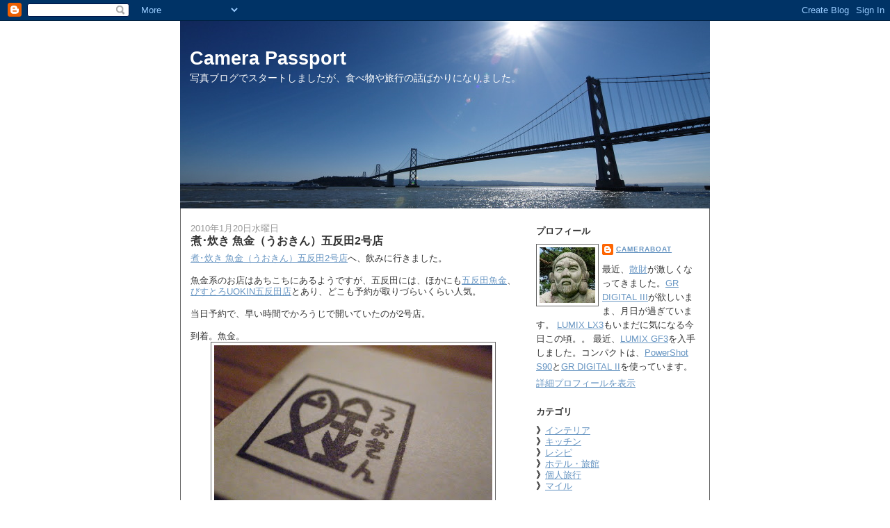

--- FILE ---
content_type: text/html; charset=UTF-8
request_url: http://camerapassport.blogspot.com/2010/01/2.html
body_size: 14998
content:
<!DOCTYPE html>
<html dir='ltr' xmlns='http://www.w3.org/1999/xhtml' xmlns:b='http://www.google.com/2005/gml/b' xmlns:data='http://www.google.com/2005/gml/data' xmlns:expr='http://www.google.com/2005/gml/expr'>
<head>
<link href='https://www.blogger.com/static/v1/widgets/2944754296-widget_css_bundle.css' rel='stylesheet' type='text/css'/>
<meta content='3rh1O5dp+Q/GpYcyVsSe+mBXtd9mzFxTtASG3MBEJXE=' name='verify-v1'/>
<META content='cf7b8fd4f1a5d240' name='y_key'></META>
<meta content='text/html; charset=UTF-8' http-equiv='Content-Type'/>
<meta content='blogger' name='generator'/>
<link href='http://camerapassport.blogspot.com/favicon.ico' rel='icon' type='image/x-icon'/>
<link href='http://camerapassport.blogspot.com/2010/01/2.html' rel='canonical'/>
<link rel="alternate" type="application/atom+xml" title="Camera Passport - Atom" href="http://camerapassport.blogspot.com/feeds/posts/default" />
<link rel="alternate" type="application/rss+xml" title="Camera Passport - RSS" href="http://camerapassport.blogspot.com/feeds/posts/default?alt=rss" />
<link rel="service.post" type="application/atom+xml" title="Camera Passport - Atom" href="https://www.blogger.com/feeds/1776742358792930090/posts/default" />

<link rel="alternate" type="application/atom+xml" title="Camera Passport - Atom" href="http://camerapassport.blogspot.com/feeds/2855542948112410698/comments/default" />
<!--Can't find substitution for tag [blog.ieCssRetrofitLinks]-->
<link href='https://blogger.googleusercontent.com/img/b/R29vZ2xl/AVvXsEjKT54zwZIWK4OMFT-eMSjBir-kYM12uULJUbH-K4XQ4LbyxGDa9tyixmxzS62TFBbNWmHlatmSQurxaAU-gG6sZ6uBpsGtp1Ie-NxkMSh-vIGIqSZ3DfCXdprjGj_PDKT6P-zUnCWbOc0/s400/R0019402.JPG' rel='image_src'/>
<meta content='http://camerapassport.blogspot.com/2010/01/2.html' property='og:url'/>
<meta content='煮･炊き 魚金（うおきん）五反田2号店' property='og:title'/>
<meta content='煮･炊き 魚金（うおきん）五反田2号店 へ、飲みに行きました。 魚金系のお店はあちこちにあるようですが、五反田には、ほかにも 五反田魚金 、 びすとろUOKIN五反田店 とあり、どこも予約が取りづらいくらい人気。 当日予約で、早い時間でかろうじで開いていたのが2号店。 到着。魚金...' property='og:description'/>
<meta content='https://blogger.googleusercontent.com/img/b/R29vZ2xl/AVvXsEjKT54zwZIWK4OMFT-eMSjBir-kYM12uULJUbH-K4XQ4LbyxGDa9tyixmxzS62TFBbNWmHlatmSQurxaAU-gG6sZ6uBpsGtp1Ie-NxkMSh-vIGIqSZ3DfCXdprjGj_PDKT6P-zUnCWbOc0/w1200-h630-p-k-no-nu/R0019402.JPG' property='og:image'/>
<title>Camera Passport: 煮&#65381;炊き 魚金&#65288;うおきん&#65289;五反田2号店</title>
<style id='page-skin-1' type='text/css'><!--
/*
-----------------------------------------------
Blogger Template Style
Name:     Washed Denim
Designer: Darren Delaye
URL:      www.DarrenDelaye.com
Date:     11 Jul 2006
-----------------------------------------------
*/
/* Variable definitions
====================
<Variable name="bgColor" description="Page Background Color"
type="color" default="#ffffff">
<Variable name="textColor" description="Text Color"
type="color" default="#333333">
<Variable name="linkColor" description="Link Color"
type="color" default="#336699">
<Variable name="headerBgColor" description="Page Header Background Color"
type="color" default="#ffffff">
<Variable name="headerTextColor" description="Page Header Text Color"
type="color" default="#333333">
<Variable name="headerCornersColor" description="Page Header Corners Color"
type="color" default="#ffffff">
<Variable name="mainBgColor" description="Main Background Color"
type="color" default="#ffffff">
<Variable name="borderColor" description="Border Color"
type="color" default="#ffffff">
<Variable name="dateHeaderColor" description="Date Header Color"
type="color" default="#999999">
<Variable name="sidebarTitleBgColor" description="Sidebar Title Background Color"
type="color" default="#ffffff">
<Variable name="sidebarTitleTextColor" description="Sidebar Title Text Color"
type="color" default="#333333">
<Variable name="bodyFont" description="Text Font"
type="font" default="normal normal 100% Verdana, Arial, Sans-serif;">
<Variable name="headerFont" description="Page Header Font"
type="font" default="normal normal 210% Verdana, Arial, Sans-serif;">
<Variable name="startSide" description="Start side in blog language"
type="automatic" default="left">
<Variable name="endSide" description="End side in blog language"
type="automatic" default="right">
*/
body {
background: #ffffff;
margin: 0;
padding: 0px;
font: x-small Verdana, Arial;
text-align: center;
color: #333333;
font-size/* */:/**/small;
font-size: /**/small;
}
a:link {
color: #6795c2;
}
a:visited {
color: #6795c2;
}
a img {
border-width: 0;
}
#outer-wrapper {
font: normal normal 100% Verdana, Arial, Sans-serif;;
}
/* Header
----------------------------------------------- */
#header-wrapper {
margin:0;
padding: 0;
background-color: #ffffff;
text-align: left;
}
#header {
width: 762px;
margin: 0 auto;
background-color: #ffffff;
color: #ffffff;
padding: 0;
font: normal normal 210% Verdana, Arial, Sans-serif;;
}
h1.title {
padding-top: 38px;
margin: 0 14px .1em;
line-height: 1.2em;
font-size: 100%;
}
h1.title a, h1.title a:visited {
color: #ffffff;
text-decoration: none;
}
#header .description {
display: block;
margin: 0 14px;
padding: 0 0 40px;
line-height: 1.4em;
font-size: 50%;
}
/* Content
----------------------------------------------- */
.clear {
clear: both;
}
#content-wrapper {
width: 760px;
margin: 0 auto;
padding: 0 0 15px;
text-align: left;
background-color: #ffffff;
border: 1px solid #666666;
border-top: 0;
}
#main-wrapper {
margin-left: 14px;
width: 468px;
float: left;
background-color: #ffffff;
display: inline;       /* fix for doubling margin in IE */
word-wrap: break-word; /* fix for long text breaking sidebar float in IE */
overflow: hidden;      /* fix for long non-text content breaking IE sidebar float */
}
#sidebar-wrapper {
margin-right: 14px;
width: 240px;
float: right;
background-color: #ffffff;
display: inline;       /* fix for doubling margin in IE */
word-wrap: break-word; /* fix for long text breaking sidebar float in IE */
overflow: hidden;      /* fix for long non-text content breaking IE sidebar float */
}
/* Headings
----------------------------------------------- */
h2, h3 {
margin: 0;
}
/* Posts
----------------------------------------------- */
.date-header {
margin: 1.5em 0 0;
font-weight: normal;
color: #999999;
font-size: 100%;
}
.post {
margin: 0 0 1.5em;
padding-bottom: 1.5em;
}
.post-title {
margin: 0;
padding: 0;
font-size: 125%;
font-weight: bold;
line-height: 1.1em;
}
.post-title a, .post-title a:visited, .post-title strong {
text-decoration: none;
color: #333333;
font-weight: bold;
}
.post div {
margin: 0 0 .75em;
line-height: 1.3em;
}
.post-footer {
margin: -.25em 0 0;
color: #333333;
font-size: 87%;
}
.post-footer .span {
margin-right: .3em;
}
.post img, table.tr-caption-container {
padding: 4px;
border: 1px solid #666666;
}
.tr-caption-container img {
border: none;
padding: 0;
}
.post blockquote {
margin: 1em 20px;
}
.post blockquote p {
margin: .75em 0;
}
/* Comments
----------------------------------------------- */
#comments h4 {
margin: 1em 0;
color: #999999;
}
#comments h4 strong {
font-size: 110%;
}
#comments-block {
margin: 1em 0 1.5em;
line-height: 1.3em;
}
#comments-block dt {
margin: .5em 0;
}
#comments-block dd {
margin: .25em 0 0;
}
#comments-block dd.comment-footer {
margin: -.25em 0 2em;
line-height: 1.4em;
font-size: 78%;
}
#comments-block dd p {
margin: 0 0 .75em;
}
.deleted-comment {
font-style:italic;
color:gray;
}
.feed-links {
clear: both;
line-height: 2.5em;
}
#blog-pager-newer-link {
float: left;
}
#blog-pager-older-link {
float: right;
}
#blog-pager {
text-align: center;
}
/* Sidebar Content
----------------------------------------------- */
.sidebar h2 {
margin: 1.6em 0 .5em;
padding: 4px 5px;
background-color: #ffffff;
font-size: 100%;
color: #333333;
}
.sidebar ul {
margin: 0;
padding: 0;
list-style: none;
}
.sidebar li {
margin: 0;
padding-top: 0;
padding-right: 0;
padding-bottom: .5em;
padding-left: 15px;
text-indent: -15px;
line-height: 1.5em;
}
.sidebar {
color: #333333;
line-height:1.3em;
}
.sidebar .widget {
margin-bottom: 1em;
}
.sidebar .widget-content {
margin: 0 5px;
}
/* Profile
----------------------------------------------- */
.profile-img {
float: left;
margin-top: 0;
margin-right: 5px;
margin-bottom: 5px;
margin-left: 0;
padding: 4px;
border: 1px solid #666666;
}
.profile-data {
margin:0;
text-transform:uppercase;
letter-spacing:.1em;
font-weight: bold;
line-height: 1.6em;
font-size: 78%;
}
.profile-datablock {
margin:.5em 0 .5em;
}
.profile-textblock {
margin: 0.5em 0;
line-height: 1.6em;
}
/* Footer
----------------------------------------------- */
#footer {
clear: both;
text-align: center;
color: #333333;
}
#footer .widget {
margin:.5em;
padding-top: 20px;
font-size: 85%;
line-height: 1.5em;
text-align: left;
}

--></style>
<link href='https://www.blogger.com/dyn-css/authorization.css?targetBlogID=1776742358792930090&amp;zx=5ff4e46d-fb02-42e6-925f-d4f57ef2826a' media='none' onload='if(media!=&#39;all&#39;)media=&#39;all&#39;' rel='stylesheet'/><noscript><link href='https://www.blogger.com/dyn-css/authorization.css?targetBlogID=1776742358792930090&amp;zx=5ff4e46d-fb02-42e6-925f-d4f57ef2826a' rel='stylesheet'/></noscript>
<meta name='google-adsense-platform-account' content='ca-host-pub-1556223355139109'/>
<meta name='google-adsense-platform-domain' content='blogspot.com'/>

</head>
<body>
<div class='navbar section' id='navbar'><div class='widget Navbar' data-version='1' id='Navbar1'><script type="text/javascript">
    function setAttributeOnload(object, attribute, val) {
      if(window.addEventListener) {
        window.addEventListener('load',
          function(){ object[attribute] = val; }, false);
      } else {
        window.attachEvent('onload', function(){ object[attribute] = val; });
      }
    }
  </script>
<div id="navbar-iframe-container"></div>
<script type="text/javascript" src="https://apis.google.com/js/platform.js"></script>
<script type="text/javascript">
      gapi.load("gapi.iframes:gapi.iframes.style.bubble", function() {
        if (gapi.iframes && gapi.iframes.getContext) {
          gapi.iframes.getContext().openChild({
              url: 'https://www.blogger.com/navbar/1776742358792930090?po\x3d2855542948112410698\x26origin\x3dhttp://camerapassport.blogspot.com',
              where: document.getElementById("navbar-iframe-container"),
              id: "navbar-iframe"
          });
        }
      });
    </script><script type="text/javascript">
(function() {
var script = document.createElement('script');
script.type = 'text/javascript';
script.src = '//pagead2.googlesyndication.com/pagead/js/google_top_exp.js';
var head = document.getElementsByTagName('head')[0];
if (head) {
head.appendChild(script);
}})();
</script>
</div></div>
<div id='outer-wrapper'><div id='wrap2'>
<!-- skip links for text browsers -->
<span id='skiplinks' style='display:none;'>
<a href='#main'>skip to main </a> |
      <a href='#sidebar'>skip to sidebar</a>
</span>
<div id='header-wrapper'>
<div class='header section' id='header'><div class='widget Header' data-version='1' id='Header1'>
<div id='header-inner' style='background-image: url("https://blogger.googleusercontent.com/img/b/R29vZ2xl/AVvXsEjYQqirhZ3ILZJY391E4nyR7o_jAJwZ3RydkdMhmk2eVk09UWcpt-uPe7njNHhvEjNH3GbvFvGOsef3safyOrNSA_hbiQZhPOIaqiEOyforNmcw9_4JN9UrbesZ6tafhzfgakXo_WeWrP3K/s762/title3.jpg"); background-position: left; min-height: 270px; _height: 270px; background-repeat: no-repeat; '>
<div class='titlewrapper' style='background: transparent'>
<h1 class='title' style='background: transparent; border-width: 0px'>
<a href='http://camerapassport.blogspot.com/'>
Camera Passport
</a>
</h1>
</div>
<div class='descriptionwrapper'>
<p class='description'><span>写真ブログでスタートしましたが&#12289;食べ物や旅行の話ばかりになりました&#12290;</span></p>
</div>
</div>
</div></div>
</div>
<div id='content-wrapper'>
<div id='crosscol-wrapper' style='text-align:center'>
<div class='crosscol no-items section' id='crosscol'></div>
</div>
<div id='main-wrapper'>
<div class='main section' id='main'><div class='widget Blog' data-version='1' id='Blog1'>
<div class='blog-posts hfeed'>

          <div class="date-outer">
        
<h2 class='date-header'><span>2010年1月20日水曜日</span></h2>

          <div class="date-posts">
        
<div class='post-outer'>
<div class='post hentry uncustomized-post-template' itemprop='blogPost' itemscope='itemscope' itemtype='http://schema.org/BlogPosting'>
<meta content='https://blogger.googleusercontent.com/img/b/R29vZ2xl/AVvXsEjKT54zwZIWK4OMFT-eMSjBir-kYM12uULJUbH-K4XQ4LbyxGDa9tyixmxzS62TFBbNWmHlatmSQurxaAU-gG6sZ6uBpsGtp1Ie-NxkMSh-vIGIqSZ3DfCXdprjGj_PDKT6P-zUnCWbOc0/s400/R0019402.JPG' itemprop='image_url'/>
<meta content='1776742358792930090' itemprop='blogId'/>
<meta content='2855542948112410698' itemprop='postId'/>
<a name='2855542948112410698'></a>
<h3 class='post-title entry-title' itemprop='name'>
煮&#65381;炊き 魚金&#65288;うおきん&#65289;五反田2号店
</h3>
<div class='post-header'>
<div class='post-header-line-1'></div>
</div>
<div class='post-body entry-content' id='post-body-2855542948112410698' itemprop='description articleBody'>
<a href="http://r.tabelog.com/tokyo/A1316/A131603/13090570/">煮&#65381;炊き 魚金&#65288;うおきん&#65289;五反田2号店</a>へ&#12289;飲みに行きました&#12290;<br /><br />魚金系のお店はあちこちにあるようですが&#12289;五反田には&#12289;ほかにも<a href="http://r.tabelog.com/tokyo/A1316/A131603/13020162/">五反田魚金</a>&#12289;<a href="http://r.tabelog.com/tokyo/A1316/A131603/13099755/">びすとろUOKIN五反田店</a>とあり&#12289;どこも予約が取りづらいくらい人気&#12290;<br /><br />当日予約で&#12289;早い時間でかろうじで開いていたのが2号店&#12290;<br /><br />到着&#12290;魚金&#12290;<br /><a href="https://blogger.googleusercontent.com/img/b/R29vZ2xl/AVvXsEjKT54zwZIWK4OMFT-eMSjBir-kYM12uULJUbH-K4XQ4LbyxGDa9tyixmxzS62TFBbNWmHlatmSQurxaAU-gG6sZ6uBpsGtp1Ie-NxkMSh-vIGIqSZ3DfCXdprjGj_PDKT6P-zUnCWbOc0/s1600-h/R0019402.JPG" onblur="try {parent.deselectBloggerImageGracefully();} catch(e) {}"><img alt="" border="0" id="BLOGGER_PHOTO_ID_5425479633366214610" src="https://blogger.googleusercontent.com/img/b/R29vZ2xl/AVvXsEjKT54zwZIWK4OMFT-eMSjBir-kYM12uULJUbH-K4XQ4LbyxGDa9tyixmxzS62TFBbNWmHlatmSQurxaAU-gG6sZ6uBpsGtp1Ie-NxkMSh-vIGIqSZ3DfCXdprjGj_PDKT6P-zUnCWbOc0/s400/R0019402.JPG" style="margin: 0px auto 10px; display: block; text-align: center; cursor: pointer; width: 400px; height: 300px;" /></a>刺身盛り合わせ&#12290;かわはぎの入った&#65291;2店盛り&#12289;この量驚きです&#12290;<br /><a href="https://blogger.googleusercontent.com/img/b/R29vZ2xl/AVvXsEg_I7u3WGOGK8azotJy2CHeVtPJSmvHqpx0tUPIqXSpoiCOBwdq1mvRxPGak7tQtb7mB2k_0sLkuu-a7dTdIM2if9PuvTw97iV8FujnG9OlFIoPv9kE-vTIImHLbagLyJqsXVUWWfilG-M/s1600-h/R0019398.JPG" onblur="try {parent.deselectBloggerImageGracefully();} catch(e) {}"><img alt="" border="0" id="BLOGGER_PHOTO_ID_5425479630910775458" src="https://blogger.googleusercontent.com/img/b/R29vZ2xl/AVvXsEg_I7u3WGOGK8azotJy2CHeVtPJSmvHqpx0tUPIqXSpoiCOBwdq1mvRxPGak7tQtb7mB2k_0sLkuu-a7dTdIM2if9PuvTw97iV8FujnG9OlFIoPv9kE-vTIImHLbagLyJqsXVUWWfilG-M/s400/R0019398.JPG" style="margin: 0px auto 10px; display: block; text-align: center; cursor: pointer; width: 400px; height: 300px;" /></a>かき揚げ&#12290;この半分で&#12289;こぶしくらいの大きさでした&#12290;おなかいっぱい&#12290;&#12290;<br /><a href="https://blogger.googleusercontent.com/img/b/R29vZ2xl/AVvXsEgv97igW8XUhWiMxALSQlFnAIcOkzBLt-UocsCxk8sTjnkeRkF5DjVuXuw_F8ajR4K8oq5Q3sILobbCfp4hkBK6YrEX1nFqt4Dret5Ltq6IU1vuFt7k7INrC0-KubGjQudY1LyPBEW8TUs/s1600-h/R0019400.JPG" onblur="try {parent.deselectBloggerImageGracefully();} catch(e) {}"><img alt="" border="0" id="BLOGGER_PHOTO_ID_5425479626367599282" src="https://blogger.googleusercontent.com/img/b/R29vZ2xl/AVvXsEgv97igW8XUhWiMxALSQlFnAIcOkzBLt-UocsCxk8sTjnkeRkF5DjVuXuw_F8ajR4K8oq5Q3sILobbCfp4hkBK6YrEX1nFqt4Dret5Ltq6IU1vuFt7k7INrC0-KubGjQudY1LyPBEW8TUs/s400/R0019400.JPG" style="margin: 0px auto 10px; display: block; text-align: center; cursor: pointer; width: 400px; height: 300px;" /></a>牡蛎フライ&#12289;出汁巻きたまご&#12289;ポテトフライ&#12290;<br /><a href="https://blogger.googleusercontent.com/img/b/R29vZ2xl/AVvXsEjKOAGZQ-GpOyGSLlp4s8ZCapxD6QkC0aLb4OE_kNLqxuy8WVPwPRPJtGJeQDZJXW1PUhkZ2fKHlOpzbH6scj5Ly_ejvh-E0rEDkV1qTZv-n-adlLKiEIoP5mm5YqG5DMy9g-aGgbKYAHw/s1600-h/R0019404.JPG" onblur="try {parent.deselectBloggerImageGracefully();} catch(e) {}"><img alt="" border="0" id="BLOGGER_PHOTO_ID_5425479621341447282" src="https://blogger.googleusercontent.com/img/b/R29vZ2xl/AVvXsEjKOAGZQ-GpOyGSLlp4s8ZCapxD6QkC0aLb4OE_kNLqxuy8WVPwPRPJtGJeQDZJXW1PUhkZ2fKHlOpzbH6scj5Ly_ejvh-E0rEDkV1qTZv-n-adlLKiEIoP5mm5YqG5DMy9g-aGgbKYAHw/s400/R0019404.JPG" style="margin: 0px auto 10px; display: block; text-align: center; cursor: pointer; width: 400px; height: 300px;" /></a>この日は&#12289;河豚やアン肝などが売り切れでした&#12290;このほか&#12289;鯵のなめろう&#12289;鶏唐揚げなどもいただきつつ&#12289;各自がビール2杯&#65291;日本酒2&#12289;3杯ずつほど飲んだような&#12290;日本酒は思いの外&#12289;好みの選択肢がもあって&#12289;得した感じでした&#12290;<br /><br />結局&#12289;4人で16,000円ほど&#12290;きどらない雰囲気で&#12289;この量&#12289;この料理だと&#12289;幅広い層に人気なのがうなづけます&#12290;気軽に飲みたい&#12289;そんなときにはまた来たいです&#12290;<br /><br /><a href="http://www.amazon.co.jp/exec/obidos/ASIN/B000Y1YVGY/cameraboat-22/ref=nosim/"><span style="font-family:verdana;">RICOH GR DIGITAL II</span></a>
<div style='clear: both;'></div>
</div>
<div class='post-footer'>
<div class='post-footer-line post-footer-line-1'>
<span class='post-author vcard'>
投稿者
<span class='fn' itemprop='author' itemscope='itemscope' itemtype='http://schema.org/Person'>
<meta content='https://www.blogger.com/profile/17847384374932292631' itemprop='url'/>
<a class='g-profile' href='https://www.blogger.com/profile/17847384374932292631' rel='author' title='author profile'>
<span itemprop='name'>cameraboat</span>
</a>
</span>
</span>
<span class='post-timestamp'>
時刻:
<meta content='http://camerapassport.blogspot.com/2010/01/2.html' itemprop='url'/>
<a class='timestamp-link' href='http://camerapassport.blogspot.com/2010/01/2.html' rel='bookmark' title='permanent link'><abbr class='published' itemprop='datePublished' title='2010-01-20T00:00:00+09:00'>1/20/2010</abbr></a>
</span>
<span class='post-comment-link'>
</span>
<span class='post-icons'>
<span class='item-control blog-admin pid-101571452'>
<a href='https://www.blogger.com/post-edit.g?blogID=1776742358792930090&postID=2855542948112410698&from=pencil' title='投稿を編集'>
<img alt='' class='icon-action' height='18' src='https://resources.blogblog.com/img/icon18_edit_allbkg.gif' width='18'/>
</a>
</span>
</span>
<div class='post-share-buttons goog-inline-block'>
</div>
</div>
<div class='post-footer-line post-footer-line-2'>
<span class='post-labels'>
ラベル:
<a href='http://camerapassport.blogspot.com/search/label/GR%20DIGITAL%20II' rel='tag'>GR DIGITAL II</a>,
<a href='http://camerapassport.blogspot.com/search/label/%E3%83%AC%E3%82%B9%E3%83%88%E3%83%A9%E3%83%B3' rel='tag'>レストラン</a>,
<a href='http://camerapassport.blogspot.com/search/label/%E9%A3%9F%E3%81%B9%E7%89%A9' rel='tag'>食べ物</a>
</span>
</div>
<div class='post-footer-line post-footer-line-3'>
<span class='post-location'>
</span>
</div>
</div>
</div>
<div class='comments' id='comments'>
<a name='comments'></a>
</div>
</div>

        </div></div>
      
</div>
<div class='blog-pager' id='blog-pager'>
<span id='blog-pager-newer-link'>
<a class='blog-pager-newer-link' href='http://camerapassport.blogspot.com/2010/01/blog-post_21.html' id='Blog1_blog-pager-newer-link' title='次の投稿'>次の投稿</a>
</span>
<span id='blog-pager-older-link'>
<a class='blog-pager-older-link' href='http://camerapassport.blogspot.com/2010/01/riedel.html' id='Blog1_blog-pager-older-link' title='前の投稿'>前の投稿</a>
</span>
<a class='home-link' href='http://camerapassport.blogspot.com/'>ホーム</a>
</div>
<div class='clear'></div>
<div class='post-feeds'>
</div>
</div></div>
</div>
<div id='sidebar-wrapper'>
<div class='sidebar section' id='sidebar'><div class='widget Profile' data-version='1' id='Profile1'>
<h2>プロフィール</h2>
<div class='widget-content'>
<a href='https://www.blogger.com/profile/17847384374932292631'><img alt='自分の写真' class='profile-img' height='80' src='//blogger.googleusercontent.com/img/b/R29vZ2xl/AVvXsEjQ4RWs-ikO2jAl3ESlBLoctMLyBLo9IPt_Jk4x21-JVRZzLWngTEqqW7Ma1ARqXPwrFub9LEGvIe_dj0n-HEwBVNujeXZqNnW61KdJqjgdCqgalhtrgpzu7Aosv-rjOw/s220/face.jpg' width='80'/></a>
<dl class='profile-datablock'>
<dt class='profile-data'>
<a class='profile-name-link g-profile' href='https://www.blogger.com/profile/17847384374932292631' rel='author' style='background-image: url(//www.blogger.com/img/logo-16.png);'>
cameraboat
</a>
</dt>
<dd class='profile-textblock'>最近&#12289;<a href="http://camerapassport.blogspot.com/search/label/%E6%95%A3%E8%B2%A1">散財</a>が激しくなってきました&#12290;<a href="http://www.amazon.co.jp/exec/obidos/ASIN/B002J4UIOS/cameraboat-22/ref=nosim/">GR DIGITAL III</a>が欲しいまま&#12289;月日が過ぎています&#12290;

<a href="http://www.amazon.co.jp/exec/obidos/ASIN/B001D23KSS/cameraboat-22/ref=nosim/">LUMIX LX3</a>もいまだに気になる今日この頃&#12290;&#12290;

最近&#12289;<a href="http://www.amazon.co.jp/exec/obidos/ASIN/B0055N2JDI/cameraboat-22/ref=nosim/">LUMIX GF3</a>を入手しました&#12290;コンパクトは&#12289;<a href="http://www.amazon.co.jp/exec/obidos/ASIN/B002LZU2DW/cameraboat-22/ref=nosim/">PowerShot S90</a>と<a href="http://www.amazon.co.jp/exec/obidos/ASIN/B000Y1YVGY/cameraboat-22/ref=nosim/">GR DIGITAL II</a>を使っています&#12290;</dd>
</dl>
<a class='profile-link' href='https://www.blogger.com/profile/17847384374932292631' rel='author'>詳細プロフィールを表示</a>
<div class='clear'></div>
</div>
</div><div class='widget Text' data-version='1' id='Text2'>
<h2 class='title'>カテゴリ</h2>
<div class='widget-content'>
<span style="font-weight: bold;"><span>&#12299;</span><a href="http://camerapassport.blogspot.jp/search/label/%E3%82%A4%E3%83%B3%E3%83%86%E3%83%AA%E3%82%A2" style="font-weight: normal;">インテリア</a><br style="font-weight: normal;" /><span>&#12299;</span><a href="http://camerapassport.blogspot.jp/search/label/%E3%82%AD%E3%83%83%E3%83%81%E3%83%B3" style="font-weight: normal;">キッチン</a><br style="font-weight: normal;" /><span>&#12299;</span><a href="http://camerapassport.blogspot.jp/search/label/%E3%83%AC%E3%82%B7%E3%83%94" style="font-weight: normal;">レシピ</a><br style="font-weight: normal;" />&#12299;</span><a href="http://camerapassport.blogspot.jp/search/label/%E3%83%9B%E3%83%86%E3%83%AB%E3%83%BB%E6%97%85%E9%A4%A8">ホテル&#12539;旅館</a><br/><span style="font-weight: bold;">&#12299;</span><a href="http://camerapassport.blogspot.jp/search/label/%E5%80%8B%E4%BA%BA%E6%97%85%E8%A1%8C">個人旅行</a><br/><span style="font-weight: bold;">&#12299;</span><a href="http://camerapassport.blogspot.jp/search/label/%E5%80%8B%E4%BA%BA%E6%97%85%E8%A1%8C">マイル</a><br/><br/>
</div>
<div class='clear'></div>
</div><div class='widget HTML' data-version='1' id='HTML1'>
<h2 class='title'>お気に入り</h2>
<div class='widget-content'>
<a href="http://hb.afl.rakuten.co.jp/hsc/0aafc99a.7a2de5a2.0aafc9a3.b0e09645/" target="_blank"><img border="0" src="http://hbb.afl.rakuten.co.jp/hsb/0aafc99a.7a2de5a2.0aafc9a3.b0e09645/153145/" /></a>
<br />
<a href="http://hb.afl.rakuten.co.jp/hsc/0be90191.3aa98a0e.0aafc9a3.b0e09645/" target="_blank"><img src="http://hbb.afl.rakuten.co.jp/hsb/0be90191.3aa98a0e.0aafc9a3.b0e09645/153145/" border="0" /></a>
<br />
<a href="http://hb.afl.rakuten.co.jp/hgc/0b6ac6cd.bbce243f.0b6ac6ce.2249251d/?pc=http%3a%2f%2fitem.rakuten.co.jp%2fbook%2f11498617%2f%3fscid%3daf_link_img&amp;m=http%3a%2f%2fm.rakuten.co.jp%2fbook%2fi%2f15690162%2f" target="_blank"><img src="http://hbb.afl.rakuten.co.jp/hgb/?pc=http%3a%2f%2fthumbnail.image.rakuten.co.jp%2f%400_mall%2fbook%2fcabinet%2f2499%2f9784777922499.jpg%3f_ex%3d300x300&amp;m=http%3a%2f%2fthumbnail.image.rakuten.co.jp%2f%400_mall%2fbook%2fcabinet%2f2499%2f9784777922499.jpg%3f_ex%3d80x80" border="0" /></a>
<a href="http://hb.afl.rakuten.co.jp/hgc/0b6ac6cd.bbce243f.0b6ac6ce.2249251d/?pc=http%3a%2f%2fitem.rakuten.co.jp%2fbook%2f12102306%2f%3fscid%3daf_link_img&amp;m=http%3a%2f%2fm.rakuten.co.jp%2fbook%2fi%2f16220231%2f" target="_blank"><img src="http://hbb.afl.rakuten.co.jp/hgb/?pc=http%3a%2f%2fthumbnail.image.rakuten.co.jp%2f%400_mall%2fbook%2fcabinet%2f1224%2f4910279631224.jpg%3f_ex%3d128x128&amp;m=http%3a%2f%2fthumbnail.image.rakuten.co.jp%2f%400_mall%2fbook%2fcabinet%2f1224%2f4910279631224.jpg%3f_ex%3d80x80" border="0" /></a>
</div>
<div class='clear'></div>
</div><div class='widget Label' data-version='1' id='Label1'>
<h2>ラベル</h2>
<div class='widget-content list-label-widget-content'>
<ul>
<li>
<a dir='ltr' href='http://camerapassport.blogspot.com/search/label/ANA'>ANA</a>
</li>
<li>
<a dir='ltr' href='http://camerapassport.blogspot.com/search/label/DP1'>DP1</a>
</li>
<li>
<a dir='ltr' href='http://camerapassport.blogspot.com/search/label/E-3'>E-3</a>
</li>
<li>
<a dir='ltr' href='http://camerapassport.blogspot.com/search/label/E-330'>E-330</a>
</li>
<li>
<a dir='ltr' href='http://camerapassport.blogspot.com/search/label/E-410'>E-410</a>
</li>
<li>
<a dir='ltr' href='http://camerapassport.blogspot.com/search/label/E-420'>E-420</a>
</li>
<li>
<a dir='ltr' href='http://camerapassport.blogspot.com/search/label/EXILIM%20PRO%20EX-F1'>EXILIM PRO EX-F1</a>
</li>
<li>
<a dir='ltr' href='http://camerapassport.blogspot.com/search/label/FL-50'>FL-50</a>
</li>
<li>
<a dir='ltr' href='http://camerapassport.blogspot.com/search/label/Galaxy%20Nexus'>Galaxy Nexus</a>
</li>
<li>
<a dir='ltr' href='http://camerapassport.blogspot.com/search/label/GF3'>GF3</a>
</li>
<li>
<a dir='ltr' href='http://camerapassport.blogspot.com/search/label/GR%20DIGITAL'>GR DIGITAL</a>
</li>
<li>
<a dir='ltr' href='http://camerapassport.blogspot.com/search/label/GR%20DIGITAL%20II'>GR DIGITAL II</a>
</li>
<li>
<a dir='ltr' href='http://camerapassport.blogspot.com/search/label/GT-1'>GT-1</a>
</li>
<li>
<a dir='ltr' href='http://camerapassport.blogspot.com/search/label/GW-1'>GW-1</a>
</li>
<li>
<a dir='ltr' href='http://camerapassport.blogspot.com/search/label/hasami%20porcelain'>hasami porcelain</a>
</li>
<li>
<a dir='ltr' href='http://camerapassport.blogspot.com/search/label/L1'>L1</a>
</li>
<li>
<a dir='ltr' href='http://camerapassport.blogspot.com/search/label/L10'>L10</a>
</li>
<li>
<a dir='ltr' href='http://camerapassport.blogspot.com/search/label/LUMIX%20G%2014mm'>LUMIX G 14mm</a>
</li>
<li>
<a dir='ltr' href='http://camerapassport.blogspot.com/search/label/Mac'>Mac</a>
</li>
<li>
<a dir='ltr' href='http://camerapassport.blogspot.com/search/label/memo'>memo</a>
</li>
<li>
<a dir='ltr' href='http://camerapassport.blogspot.com/search/label/minolta%20repo'>minolta repo</a>
</li>
<li>
<a dir='ltr' href='http://camerapassport.blogspot.com/search/label/Optio%20WPi'>Optio WPi</a>
</li>
<li>
<a dir='ltr' href='http://camerapassport.blogspot.com/search/label/Picasa'>Picasa</a>
</li>
<li>
<a dir='ltr' href='http://camerapassport.blogspot.com/search/label/PIE%202008'>PIE 2008</a>
</li>
<li>
<a dir='ltr' href='http://camerapassport.blogspot.com/search/label/RX100'>RX100</a>
</li>
<li>
<a dir='ltr' href='http://camerapassport.blogspot.com/search/label/S90'>S90</a>
</li>
<li>
<a dir='ltr' href='http://camerapassport.blogspot.com/search/label/Staub'>Staub</a>
</li>
<li>
<a dir='ltr' href='http://camerapassport.blogspot.com/search/label/Staub%EF%BC%88%E3%82%B9%E3%83%88%E3%82%A6%E3%83%96%EF%BC%89'>Staub&#65288;ストウブ&#65289;</a>
</li>
<li>
<a dir='ltr' href='http://camerapassport.blogspot.com/search/label/SUMMILUX%2025mm'>SUMMILUX 25mm</a>
</li>
<li>
<a dir='ltr' href='http://camerapassport.blogspot.com/search/label/VARIO-ELMAR%2014-150mm'>VARIO-ELMAR 14-150mm</a>
</li>
<li>
<a dir='ltr' href='http://camerapassport.blogspot.com/search/label/VARIO-ELMARIT%2014-50mm'>VARIO-ELMARIT 14-50mm</a>
</li>
<li>
<a dir='ltr' href='http://camerapassport.blogspot.com/search/label/VQ1005'>VQ1005</a>
</li>
<li>
<a dir='ltr' href='http://camerapassport.blogspot.com/search/label/W53CA'>W53CA</a>
</li>
<li>
<a dir='ltr' href='http://camerapassport.blogspot.com/search/label/W54T'>W54T</a>
</li>
<li>
<a dir='ltr' href='http://camerapassport.blogspot.com/search/label/ZUIKO%20DIGITAL%2011-22mm'>ZUIKO DIGITAL 11-22mm</a>
</li>
<li>
<a dir='ltr' href='http://camerapassport.blogspot.com/search/label/ZUIKO%20DIGITAL%2014-45mm'>ZUIKO DIGITAL 14-45mm</a>
</li>
<li>
<a dir='ltr' href='http://camerapassport.blogspot.com/search/label/ZUIKO%20DIGITAL%2014-54mm'>ZUIKO DIGITAL 14-54mm</a>
</li>
<li>
<a dir='ltr' href='http://camerapassport.blogspot.com/search/label/ZUIKO%20DIGITAL%2025mm'>ZUIKO DIGITAL 25mm</a>
</li>
<li>
<a dir='ltr' href='http://camerapassport.blogspot.com/search/label/ZUIKO%20DIGITAL%2035mm%20Macro'>ZUIKO DIGITAL 35mm Macro</a>
</li>
<li>
<a dir='ltr' href='http://camerapassport.blogspot.com/search/label/ZUIKO%20DIGITAL%20ED%2012-60mm'>ZUIKO DIGITAL ED 12-60mm</a>
</li>
<li>
<a dir='ltr' href='http://camerapassport.blogspot.com/search/label/ZUIKO%20DIGITAL%20ED%2014-35mm'>ZUIKO DIGITAL ED 14-35mm</a>
</li>
<li>
<a dir='ltr' href='http://camerapassport.blogspot.com/search/label/ZUIKO%20DIGITAL%20ED%2050-200mm'>ZUIKO DIGITAL ED 50-200mm</a>
</li>
<li>
<a dir='ltr' href='http://camerapassport.blogspot.com/search/label/ZUIKO%20DIGITAL%20ED%2050mm%20Macro'>ZUIKO DIGITAL ED 50mm Macro</a>
</li>
<li>
<a dir='ltr' href='http://camerapassport.blogspot.com/search/label/ZUIKO%20DIGITAL%20ED%207-14mm'>ZUIKO DIGITAL ED 7-14mm</a>
</li>
<li>
<a dir='ltr' href='http://camerapassport.blogspot.com/search/label/%E3%82%A4%E3%83%B3%E3%83%86%E3%83%AA%E3%82%A2'>インテリア</a>
</li>
<li>
<a dir='ltr' href='http://camerapassport.blogspot.com/search/label/%E3%82%AA%E3%82%A4%E3%83%AB%E3%82%B9%E3%83%97%E3%83%AC%E3%83%BC'>オイルスプレー</a>
</li>
<li>
<a dir='ltr' href='http://camerapassport.blogspot.com/search/label/%E3%82%AA%E3%83%BC%E3%83%96%E3%83%B3%E3%83%88%E3%83%BC%E3%82%B9%E3%82%BF%E3%83%BC'>オーブントースター</a>
</li>
<li>
<a dir='ltr' href='http://camerapassport.blogspot.com/search/label/%E3%82%AA%E3%83%96%E3%82%B8%E3%82%A7'>オブジェ</a>
</li>
<li>
<a dir='ltr' href='http://camerapassport.blogspot.com/search/label/%E3%81%8A%E3%82%84%E3%81%A4%E3%83%BB%E8%BB%BD%E9%A3%9F'>おやつ&#12539;軽食</a>
</li>
<li>
<a dir='ltr' href='http://camerapassport.blogspot.com/search/label/%E3%82%AB%E3%83%8A%E3%83%80'>カナダ</a>
</li>
<li>
<a dir='ltr' href='http://camerapassport.blogspot.com/search/label/%E3%82%AB%E3%83%A1%E3%83%A9%E7%94%A8%E5%93%81'>カメラ用品</a>
</li>
<li>
<a dir='ltr' href='http://camerapassport.blogspot.com/search/label/%E3%82%AB%E3%83%AC%E3%83%BC'>カレー</a>
</li>
<li>
<a dir='ltr' href='http://camerapassport.blogspot.com/search/label/%E3%82%AD%E3%83%83%E3%83%81%E3%83%B3'>キッチン</a>
</li>
<li>
<a dir='ltr' href='http://camerapassport.blogspot.com/search/label/%E3%82%AD%E3%83%A3%E3%83%A9%E3%82%AF%E3%82%BF%E3%83%BC'>キャラクター</a>
</li>
<li>
<a dir='ltr' href='http://camerapassport.blogspot.com/search/label/%E3%82%B3%E3%83%B3%E3%83%91%E3%82%AF%E3%83%88%E3%83%87%E3%82%B8%E3%82%AB%E3%83%A1'>コンパクトデジカメ</a>
</li>
<li>
<a dir='ltr' href='http://camerapassport.blogspot.com/search/label/%E3%82%B7%E3%83%B3%E3%82%AC%E3%83%9D%E3%83%BC%E3%83%AB'>シンガポール</a>
</li>
<li>
<a dir='ltr' href='http://camerapassport.blogspot.com/search/label/%E3%82%BF%E3%82%A4'>タイ</a>
</li>
<li>
<a dir='ltr' href='http://camerapassport.blogspot.com/search/label/%E3%82%BF%E3%83%92%E3%83%81'>タヒチ</a>
</li>
<li>
<a dir='ltr' href='http://camerapassport.blogspot.com/search/label/%E3%83%86%E3%82%A4%E3%82%AF%E3%82%A2%E3%82%A6%E3%83%88%E3%83%BB%E5%B1%8B%E5%8F%B0'>テイクアウト&#12539;屋台</a>
</li>
<li>
<a dir='ltr' href='http://camerapassport.blogspot.com/search/label/%E3%83%8B%E3%83%80%E3%83%99%E3%82%A4%E3%83%A6'>ニダベイユ</a>
</li>
<li>
<a dir='ltr' href='http://camerapassport.blogspot.com/search/label/%E3%83%8B%E3%83%A5%E3%83%BC%E3%83%A8%E3%83%BC%E3%82%AF'>ニューヨーク</a>
</li>
<li>
<a dir='ltr' href='http://camerapassport.blogspot.com/search/label/%E3%83%90%E3%83%AA%E3%83%BB%E3%82%B7%E3%83%B3%E3%82%AC%E3%83%9D%E3%83%BC%E3%83%AB'>バリ&#12539;シンガポール</a>
</li>
<li>
<a dir='ltr' href='http://camerapassport.blogspot.com/search/label/%E3%83%91%E3%83%B3'>パン</a>
</li>
<li>
<a dir='ltr' href='http://camerapassport.blogspot.com/search/label/%E3%83%93%E3%83%BC%E3%83%AB'>ビール</a>
</li>
<li>
<a dir='ltr' href='http://camerapassport.blogspot.com/search/label/%E3%83%93%E3%83%B3%E3%82%BF%E3%83%B3%E5%B3%B6'>ビンタン島</a>
</li>
<li>
<a dir='ltr' href='http://camerapassport.blogspot.com/search/label/%E3%83%95%E3%83%BC%E3%83%89%E3%83%97%E3%83%AD%E3%82%BB%E3%83%83%E3%82%B5%E3%83%BC'>フードプロセッサー</a>
</li>
<li>
<a dir='ltr' href='http://camerapassport.blogspot.com/search/label/%E3%83%99%E3%82%A4%E3%82%A8%E3%83%AA%E3%82%A2'>ベイエリア</a>
</li>
<li>
<a dir='ltr' href='http://camerapassport.blogspot.com/search/label/%E3%83%9B%E3%83%86%E3%83%AB%E3%83%BB%E6%97%85%E9%A4%A8'>ホテル&#12539;旅館</a>
</li>
<li>
<a dir='ltr' href='http://camerapassport.blogspot.com/search/label/%E3%83%9E%E3%82%A4%E3%83%AB'>マイル</a>
</li>
<li>
<a dir='ltr' href='http://camerapassport.blogspot.com/search/label/%E3%83%9E%E3%82%A6%E3%82%A4%E5%B3%B6'>マウイ島</a>
</li>
<li>
<a dir='ltr' href='http://camerapassport.blogspot.com/search/label/%E3%83%A8%E3%83%BC%E3%82%B0%E3%83%AB%E3%83%88'>ヨーグルト</a>
</li>
<li>
<a dir='ltr' href='http://camerapassport.blogspot.com/search/label/%E3%83%A9%E3%82%A4%E3%83%95%E3%83%8F%E3%83%83%E3%82%AF'>ライフハック</a>
</li>
<li>
<a dir='ltr' href='http://camerapassport.blogspot.com/search/label/%E3%83%A9%E3%83%B3%E3%83%81'>ランチ</a>
</li>
<li>
<a dir='ltr' href='http://camerapassport.blogspot.com/search/label/%E3%83%AC%E3%82%B7%E3%83%94'>レシピ</a>
</li>
<li>
<a dir='ltr' href='http://camerapassport.blogspot.com/search/label/%E3%83%AC%E3%82%B9%E3%83%88%E3%83%A9%E3%83%B3'>レストラン</a>
</li>
<li>
<a dir='ltr' href='http://camerapassport.blogspot.com/search/label/%E3%83%AC%E3%83%B3%E3%82%BA'>レンズ</a>
</li>
<li>
<a dir='ltr' href='http://camerapassport.blogspot.com/search/label/%E9%A3%B2%E3%81%BF%E7%89%A9'>飲み物</a>
</li>
<li>
<a dir='ltr' href='http://camerapassport.blogspot.com/search/label/%E6%B2%96%E7%B8%84'>沖縄</a>
</li>
<li>
<a dir='ltr' href='http://camerapassport.blogspot.com/search/label/%E8%8A%B1'>花</a>
</li>
<li>
<a dir='ltr' href='http://camerapassport.blogspot.com/search/label/%E6%B5%B7'>海</a>
</li>
<li>
<a dir='ltr' href='http://camerapassport.blogspot.com/search/label/%E8%A1%97'>街</a>
</li>
<li>
<a dir='ltr' href='http://camerapassport.blogspot.com/search/label/%E9%9F%93%E5%9B%BD'>韓国</a>
</li>
<li>
<a dir='ltr' href='http://camerapassport.blogspot.com/search/label/%E5%99%A8'>器</a>
</li>
<li>
<a dir='ltr' href='http://camerapassport.blogspot.com/search/label/%E4%BC%91%E6%97%A5%E3%83%87%E3%82%A3%E3%83%8A%E3%83%BC'>休日ディナー</a>
</li>
<li>
<a dir='ltr' href='http://camerapassport.blogspot.com/search/label/%E4%BC%91%E6%97%A5%E3%83%A9%E3%83%B3%E3%83%81'>休日ランチ</a>
</li>
<li>
<a dir='ltr' href='http://camerapassport.blogspot.com/search/label/%E5%AE%AE%E5%B4%8E'>宮崎</a>
</li>
<li>
<a dir='ltr' href='http://camerapassport.blogspot.com/search/label/%E4%BA%AC%E9%83%BD'>京都</a>
</li>
<li>
<a dir='ltr' href='http://camerapassport.blogspot.com/search/label/%E7%A9%BA'>空</a>
</li>
<li>
<a dir='ltr' href='http://camerapassport.blogspot.com/search/label/%E5%BB%BA%E7%AF%89'>建築</a>
</li>
<li>
<a dir='ltr' href='http://camerapassport.blogspot.com/search/label/%E5%80%8B%E4%BA%BA%E6%97%85%E8%A1%8C'>個人旅行</a>
</li>
<li>
<a dir='ltr' href='http://camerapassport.blogspot.com/search/label/%E5%85%AC%E5%9C%92'>公園</a>
</li>
<li>
<a dir='ltr' href='http://camerapassport.blogspot.com/search/label/%E7%B4%85%E8%91%89'>紅葉</a>
</li>
<li>
<a dir='ltr' href='http://camerapassport.blogspot.com/search/label/%E8%88%AA%E7%A9%BA%E5%88%B8'>航空券</a>
</li>
<li>
<a dir='ltr' href='http://camerapassport.blogspot.com/search/label/%E8%A1%8C%E4%BA%8B'>行事</a>
</li>
<li>
<a dir='ltr' href='http://camerapassport.blogspot.com/search/label/%E6%A1%9C'>桜</a>
</li>
<li>
<a dir='ltr' href='http://camerapassport.blogspot.com/search/label/%E5%B1%B1'>山</a>
</li>
<li>
<a dir='ltr' href='http://camerapassport.blogspot.com/search/label/%E6%95%A3%E8%B2%A1'>散財</a>
</li>
<li>
<a dir='ltr' href='http://camerapassport.blogspot.com/search/label/%E6%95%A3%E6%AD%A9'>散歩</a>
</li>
<li>
<a dir='ltr' href='http://camerapassport.blogspot.com/search/label/%E5%AF%BA%E3%83%BB%E7%A5%9E%E7%A4%BE'>寺&#12539;神社</a>
</li>
<li>
<a dir='ltr' href='http://camerapassport.blogspot.com/search/label/%E5%8F%8E%E7%B4%8D'>収納</a>
</li>
<li>
<a dir='ltr' href='http://camerapassport.blogspot.com/search/label/%E9%80%B1%E6%9C%AB%E3%83%A9%E3%83%B3%E3%83%81'>週末ランチ</a>
</li>
<li>
<a dir='ltr' href='http://camerapassport.blogspot.com/search/label/%E5%B0%8F%E7%89%A9'>小物</a>
</li>
<li>
<a dir='ltr' href='http://camerapassport.blogspot.com/search/label/%E4%B8%8A%E9%AB%98%E5%9C%B0'>上高地</a>
</li>
<li>
<a dir='ltr' href='http://camerapassport.blogspot.com/search/label/%E6%A4%8D%E7%89%A9'>植物</a>
</li>
<li>
<a dir='ltr' href='http://camerapassport.blogspot.com/search/label/%E9%A3%9F%E3%81%B9%E7%89%A9'>食べ物</a>
</li>
<li>
<a dir='ltr' href='http://camerapassport.blogspot.com/search/label/%E9%A3%9F%E5%99%A8'>食器</a>
</li>
<li>
<a dir='ltr' href='http://camerapassport.blogspot.com/search/label/%E9%A3%9F%E6%9D%90'>食材</a>
</li>
<li>
<a dir='ltr' href='http://camerapassport.blogspot.com/search/label/%E6%B0%B4%E6%97%8F%E9%A4%A8'>水族館</a>
</li>
<li>
<a dir='ltr' href='http://camerapassport.blogspot.com/search/label/%E7%94%9F%E3%81%8D%E7%89%A9'>生き物</a>
</li>
<li>
<a dir='ltr' href='http://camerapassport.blogspot.com/search/label/%E7%AF%89%E5%9C%B0'>築地</a>
</li>
<li>
<a dir='ltr' href='http://camerapassport.blogspot.com/search/label/%E4%B8%AD%E5%9B%BD'>中国</a>
</li>
<li>
<a dir='ltr' href='http://camerapassport.blogspot.com/search/label/%E6%9C%9D%E6%97%A5'>朝日</a>
</li>
<li>
<a dir='ltr' href='http://camerapassport.blogspot.com/search/label/%E8%AA%BF%E5%91%B3%E6%96%99'>調味料</a>
</li>
<li>
<a dir='ltr' href='http://camerapassport.blogspot.com/search/label/%E9%89%84%E9%81%93'>鉄道</a>
</li>
<li>
<a dir='ltr' href='http://camerapassport.blogspot.com/search/label/%E8%B1%86%E7%9F%A5%E8%AD%98'>豆知識</a>
</li>
<li>
<a dir='ltr' href='http://camerapassport.blogspot.com/search/label/%E5%8B%95%E7%94%BB'>動画</a>
</li>
<li>
<a dir='ltr' href='http://camerapassport.blogspot.com/search/label/%E5%8B%95%E7%89%A9'>動物</a>
</li>
<li>
<a dir='ltr' href='http://camerapassport.blogspot.com/search/label/%E5%8B%95%E7%89%A9%E5%9C%92'>動物園</a>
</li>
<li>
<a dir='ltr' href='http://camerapassport.blogspot.com/search/label/%E7%AE%B1%E6%A0%B9'>箱根</a>
</li>
<li>
<a dir='ltr' href='http://camerapassport.blogspot.com/search/label/%E7%A6%8F%E5%B2%A1'>福岡</a>
</li>
<li>
<a dir='ltr' href='http://camerapassport.blogspot.com/search/label/%E7%89%A9%E6%AC%B2'>物欲</a>
</li>
<li>
<a dir='ltr' href='http://camerapassport.blogspot.com/search/label/%E5%B9%B3%E6%97%A5%E5%A4%95%E9%A3%AF'>平日夕飯</a>
</li>
<li>
<a dir='ltr' href='http://camerapassport.blogspot.com/search/label/%E5%BC%81%E5%BD%93'>弁当</a>
</li>
<li>
<a dir='ltr' href='http://camerapassport.blogspot.com/search/label/%E4%BF%9D%E6%B8%A9%E8%AA%BF%E7%90%86%E9%8D%8B'>保温調理鍋</a>
</li>
<li>
<a dir='ltr' href='http://camerapassport.blogspot.com/search/label/%E6%9C%AC%E3%83%BB%E9%9B%91%E8%AA%8C'>本&#12539;雑誌</a>
</li>
<li>
<a dir='ltr' href='http://camerapassport.blogspot.com/search/label/%E5%A4%9C%E6%99%AF'>夜景</a>
</li>
<li>
<a dir='ltr' href='http://camerapassport.blogspot.com/search/label/%E5%A4%95%E7%84%BC%E3%81%91'>夕焼け</a>
</li>
<li>
<a dir='ltr' href='http://camerapassport.blogspot.com/search/label/%E5%A4%95%E6%97%A5'>夕日</a>
</li>
<li>
<a dir='ltr' href='http://camerapassport.blogspot.com/search/label/%E6%97%85%E8%A1%8C'>旅行</a>
</li>
</ul>
<div class='clear'></div>
</div>
</div><div class='widget BlogArchive' data-version='1' id='BlogArchive1'>
<h2>ブログ アーカイブ</h2>
<div class='widget-content'>
<div id='ArchiveList'>
<div id='BlogArchive1_ArchiveList'>
<ul class='hierarchy'>
<li class='archivedate collapsed'>
<a class='toggle' href='javascript:void(0)'>
<span class='zippy'>

        &#9658;&#160;
      
</span>
</a>
<a class='post-count-link' href='http://camerapassport.blogspot.com/2016/'>
2016
</a>
<span class='post-count' dir='ltr'>(1)</span>
<ul class='hierarchy'>
<li class='archivedate collapsed'>
<a class='toggle' href='javascript:void(0)'>
<span class='zippy'>

        &#9658;&#160;
      
</span>
</a>
<a class='post-count-link' href='http://camerapassport.blogspot.com/2016/02/'>
2月
</a>
<span class='post-count' dir='ltr'>(1)</span>
</li>
</ul>
</li>
</ul>
<ul class='hierarchy'>
<li class='archivedate collapsed'>
<a class='toggle' href='javascript:void(0)'>
<span class='zippy'>

        &#9658;&#160;
      
</span>
</a>
<a class='post-count-link' href='http://camerapassport.blogspot.com/2015/'>
2015
</a>
<span class='post-count' dir='ltr'>(13)</span>
<ul class='hierarchy'>
<li class='archivedate collapsed'>
<a class='toggle' href='javascript:void(0)'>
<span class='zippy'>

        &#9658;&#160;
      
</span>
</a>
<a class='post-count-link' href='http://camerapassport.blogspot.com/2015/10/'>
10月
</a>
<span class='post-count' dir='ltr'>(2)</span>
</li>
</ul>
<ul class='hierarchy'>
<li class='archivedate collapsed'>
<a class='toggle' href='javascript:void(0)'>
<span class='zippy'>

        &#9658;&#160;
      
</span>
</a>
<a class='post-count-link' href='http://camerapassport.blogspot.com/2015/09/'>
9月
</a>
<span class='post-count' dir='ltr'>(3)</span>
</li>
</ul>
<ul class='hierarchy'>
<li class='archivedate collapsed'>
<a class='toggle' href='javascript:void(0)'>
<span class='zippy'>

        &#9658;&#160;
      
</span>
</a>
<a class='post-count-link' href='http://camerapassport.blogspot.com/2015/07/'>
7月
</a>
<span class='post-count' dir='ltr'>(3)</span>
</li>
</ul>
<ul class='hierarchy'>
<li class='archivedate collapsed'>
<a class='toggle' href='javascript:void(0)'>
<span class='zippy'>

        &#9658;&#160;
      
</span>
</a>
<a class='post-count-link' href='http://camerapassport.blogspot.com/2015/05/'>
5月
</a>
<span class='post-count' dir='ltr'>(1)</span>
</li>
</ul>
<ul class='hierarchy'>
<li class='archivedate collapsed'>
<a class='toggle' href='javascript:void(0)'>
<span class='zippy'>

        &#9658;&#160;
      
</span>
</a>
<a class='post-count-link' href='http://camerapassport.blogspot.com/2015/04/'>
4月
</a>
<span class='post-count' dir='ltr'>(4)</span>
</li>
</ul>
</li>
</ul>
<ul class='hierarchy'>
<li class='archivedate collapsed'>
<a class='toggle' href='javascript:void(0)'>
<span class='zippy'>

        &#9658;&#160;
      
</span>
</a>
<a class='post-count-link' href='http://camerapassport.blogspot.com/2014/'>
2014
</a>
<span class='post-count' dir='ltr'>(23)</span>
<ul class='hierarchy'>
<li class='archivedate collapsed'>
<a class='toggle' href='javascript:void(0)'>
<span class='zippy'>

        &#9658;&#160;
      
</span>
</a>
<a class='post-count-link' href='http://camerapassport.blogspot.com/2014/07/'>
7月
</a>
<span class='post-count' dir='ltr'>(1)</span>
</li>
</ul>
<ul class='hierarchy'>
<li class='archivedate collapsed'>
<a class='toggle' href='javascript:void(0)'>
<span class='zippy'>

        &#9658;&#160;
      
</span>
</a>
<a class='post-count-link' href='http://camerapassport.blogspot.com/2014/06/'>
6月
</a>
<span class='post-count' dir='ltr'>(4)</span>
</li>
</ul>
<ul class='hierarchy'>
<li class='archivedate collapsed'>
<a class='toggle' href='javascript:void(0)'>
<span class='zippy'>

        &#9658;&#160;
      
</span>
</a>
<a class='post-count-link' href='http://camerapassport.blogspot.com/2014/05/'>
5月
</a>
<span class='post-count' dir='ltr'>(9)</span>
</li>
</ul>
<ul class='hierarchy'>
<li class='archivedate collapsed'>
<a class='toggle' href='javascript:void(0)'>
<span class='zippy'>

        &#9658;&#160;
      
</span>
</a>
<a class='post-count-link' href='http://camerapassport.blogspot.com/2014/04/'>
4月
</a>
<span class='post-count' dir='ltr'>(2)</span>
</li>
</ul>
<ul class='hierarchy'>
<li class='archivedate collapsed'>
<a class='toggle' href='javascript:void(0)'>
<span class='zippy'>

        &#9658;&#160;
      
</span>
</a>
<a class='post-count-link' href='http://camerapassport.blogspot.com/2014/03/'>
3月
</a>
<span class='post-count' dir='ltr'>(3)</span>
</li>
</ul>
<ul class='hierarchy'>
<li class='archivedate collapsed'>
<a class='toggle' href='javascript:void(0)'>
<span class='zippy'>

        &#9658;&#160;
      
</span>
</a>
<a class='post-count-link' href='http://camerapassport.blogspot.com/2014/02/'>
2月
</a>
<span class='post-count' dir='ltr'>(1)</span>
</li>
</ul>
<ul class='hierarchy'>
<li class='archivedate collapsed'>
<a class='toggle' href='javascript:void(0)'>
<span class='zippy'>

        &#9658;&#160;
      
</span>
</a>
<a class='post-count-link' href='http://camerapassport.blogspot.com/2014/01/'>
1月
</a>
<span class='post-count' dir='ltr'>(3)</span>
</li>
</ul>
</li>
</ul>
<ul class='hierarchy'>
<li class='archivedate collapsed'>
<a class='toggle' href='javascript:void(0)'>
<span class='zippy'>

        &#9658;&#160;
      
</span>
</a>
<a class='post-count-link' href='http://camerapassport.blogspot.com/2013/'>
2013
</a>
<span class='post-count' dir='ltr'>(21)</span>
<ul class='hierarchy'>
<li class='archivedate collapsed'>
<a class='toggle' href='javascript:void(0)'>
<span class='zippy'>

        &#9658;&#160;
      
</span>
</a>
<a class='post-count-link' href='http://camerapassport.blogspot.com/2013/12/'>
12月
</a>
<span class='post-count' dir='ltr'>(1)</span>
</li>
</ul>
<ul class='hierarchy'>
<li class='archivedate collapsed'>
<a class='toggle' href='javascript:void(0)'>
<span class='zippy'>

        &#9658;&#160;
      
</span>
</a>
<a class='post-count-link' href='http://camerapassport.blogspot.com/2013/04/'>
4月
</a>
<span class='post-count' dir='ltr'>(2)</span>
</li>
</ul>
<ul class='hierarchy'>
<li class='archivedate collapsed'>
<a class='toggle' href='javascript:void(0)'>
<span class='zippy'>

        &#9658;&#160;
      
</span>
</a>
<a class='post-count-link' href='http://camerapassport.blogspot.com/2013/03/'>
3月
</a>
<span class='post-count' dir='ltr'>(3)</span>
</li>
</ul>
<ul class='hierarchy'>
<li class='archivedate collapsed'>
<a class='toggle' href='javascript:void(0)'>
<span class='zippy'>

        &#9658;&#160;
      
</span>
</a>
<a class='post-count-link' href='http://camerapassport.blogspot.com/2013/02/'>
2月
</a>
<span class='post-count' dir='ltr'>(7)</span>
</li>
</ul>
<ul class='hierarchy'>
<li class='archivedate collapsed'>
<a class='toggle' href='javascript:void(0)'>
<span class='zippy'>

        &#9658;&#160;
      
</span>
</a>
<a class='post-count-link' href='http://camerapassport.blogspot.com/2013/01/'>
1月
</a>
<span class='post-count' dir='ltr'>(8)</span>
</li>
</ul>
</li>
</ul>
<ul class='hierarchy'>
<li class='archivedate collapsed'>
<a class='toggle' href='javascript:void(0)'>
<span class='zippy'>

        &#9658;&#160;
      
</span>
</a>
<a class='post-count-link' href='http://camerapassport.blogspot.com/2012/'>
2012
</a>
<span class='post-count' dir='ltr'>(161)</span>
<ul class='hierarchy'>
<li class='archivedate collapsed'>
<a class='toggle' href='javascript:void(0)'>
<span class='zippy'>

        &#9658;&#160;
      
</span>
</a>
<a class='post-count-link' href='http://camerapassport.blogspot.com/2012/12/'>
12月
</a>
<span class='post-count' dir='ltr'>(16)</span>
</li>
</ul>
<ul class='hierarchy'>
<li class='archivedate collapsed'>
<a class='toggle' href='javascript:void(0)'>
<span class='zippy'>

        &#9658;&#160;
      
</span>
</a>
<a class='post-count-link' href='http://camerapassport.blogspot.com/2012/11/'>
11月
</a>
<span class='post-count' dir='ltr'>(6)</span>
</li>
</ul>
<ul class='hierarchy'>
<li class='archivedate collapsed'>
<a class='toggle' href='javascript:void(0)'>
<span class='zippy'>

        &#9658;&#160;
      
</span>
</a>
<a class='post-count-link' href='http://camerapassport.blogspot.com/2012/10/'>
10月
</a>
<span class='post-count' dir='ltr'>(8)</span>
</li>
</ul>
<ul class='hierarchy'>
<li class='archivedate collapsed'>
<a class='toggle' href='javascript:void(0)'>
<span class='zippy'>

        &#9658;&#160;
      
</span>
</a>
<a class='post-count-link' href='http://camerapassport.blogspot.com/2012/09/'>
9月
</a>
<span class='post-count' dir='ltr'>(6)</span>
</li>
</ul>
<ul class='hierarchy'>
<li class='archivedate collapsed'>
<a class='toggle' href='javascript:void(0)'>
<span class='zippy'>

        &#9658;&#160;
      
</span>
</a>
<a class='post-count-link' href='http://camerapassport.blogspot.com/2012/08/'>
8月
</a>
<span class='post-count' dir='ltr'>(12)</span>
</li>
</ul>
<ul class='hierarchy'>
<li class='archivedate collapsed'>
<a class='toggle' href='javascript:void(0)'>
<span class='zippy'>

        &#9658;&#160;
      
</span>
</a>
<a class='post-count-link' href='http://camerapassport.blogspot.com/2012/07/'>
7月
</a>
<span class='post-count' dir='ltr'>(9)</span>
</li>
</ul>
<ul class='hierarchy'>
<li class='archivedate collapsed'>
<a class='toggle' href='javascript:void(0)'>
<span class='zippy'>

        &#9658;&#160;
      
</span>
</a>
<a class='post-count-link' href='http://camerapassport.blogspot.com/2012/06/'>
6月
</a>
<span class='post-count' dir='ltr'>(19)</span>
</li>
</ul>
<ul class='hierarchy'>
<li class='archivedate collapsed'>
<a class='toggle' href='javascript:void(0)'>
<span class='zippy'>

        &#9658;&#160;
      
</span>
</a>
<a class='post-count-link' href='http://camerapassport.blogspot.com/2012/05/'>
5月
</a>
<span class='post-count' dir='ltr'>(13)</span>
</li>
</ul>
<ul class='hierarchy'>
<li class='archivedate collapsed'>
<a class='toggle' href='javascript:void(0)'>
<span class='zippy'>

        &#9658;&#160;
      
</span>
</a>
<a class='post-count-link' href='http://camerapassport.blogspot.com/2012/04/'>
4月
</a>
<span class='post-count' dir='ltr'>(6)</span>
</li>
</ul>
<ul class='hierarchy'>
<li class='archivedate collapsed'>
<a class='toggle' href='javascript:void(0)'>
<span class='zippy'>

        &#9658;&#160;
      
</span>
</a>
<a class='post-count-link' href='http://camerapassport.blogspot.com/2012/03/'>
3月
</a>
<span class='post-count' dir='ltr'>(17)</span>
</li>
</ul>
<ul class='hierarchy'>
<li class='archivedate collapsed'>
<a class='toggle' href='javascript:void(0)'>
<span class='zippy'>

        &#9658;&#160;
      
</span>
</a>
<a class='post-count-link' href='http://camerapassport.blogspot.com/2012/02/'>
2月
</a>
<span class='post-count' dir='ltr'>(19)</span>
</li>
</ul>
<ul class='hierarchy'>
<li class='archivedate collapsed'>
<a class='toggle' href='javascript:void(0)'>
<span class='zippy'>

        &#9658;&#160;
      
</span>
</a>
<a class='post-count-link' href='http://camerapassport.blogspot.com/2012/01/'>
1月
</a>
<span class='post-count' dir='ltr'>(30)</span>
</li>
</ul>
</li>
</ul>
<ul class='hierarchy'>
<li class='archivedate collapsed'>
<a class='toggle' href='javascript:void(0)'>
<span class='zippy'>

        &#9658;&#160;
      
</span>
</a>
<a class='post-count-link' href='http://camerapassport.blogspot.com/2011/'>
2011
</a>
<span class='post-count' dir='ltr'>(85)</span>
<ul class='hierarchy'>
<li class='archivedate collapsed'>
<a class='toggle' href='javascript:void(0)'>
<span class='zippy'>

        &#9658;&#160;
      
</span>
</a>
<a class='post-count-link' href='http://camerapassport.blogspot.com/2011/12/'>
12月
</a>
<span class='post-count' dir='ltr'>(3)</span>
</li>
</ul>
<ul class='hierarchy'>
<li class='archivedate collapsed'>
<a class='toggle' href='javascript:void(0)'>
<span class='zippy'>

        &#9658;&#160;
      
</span>
</a>
<a class='post-count-link' href='http://camerapassport.blogspot.com/2011/11/'>
11月
</a>
<span class='post-count' dir='ltr'>(7)</span>
</li>
</ul>
<ul class='hierarchy'>
<li class='archivedate collapsed'>
<a class='toggle' href='javascript:void(0)'>
<span class='zippy'>

        &#9658;&#160;
      
</span>
</a>
<a class='post-count-link' href='http://camerapassport.blogspot.com/2011/10/'>
10月
</a>
<span class='post-count' dir='ltr'>(5)</span>
</li>
</ul>
<ul class='hierarchy'>
<li class='archivedate collapsed'>
<a class='toggle' href='javascript:void(0)'>
<span class='zippy'>

        &#9658;&#160;
      
</span>
</a>
<a class='post-count-link' href='http://camerapassport.blogspot.com/2011/09/'>
9月
</a>
<span class='post-count' dir='ltr'>(4)</span>
</li>
</ul>
<ul class='hierarchy'>
<li class='archivedate collapsed'>
<a class='toggle' href='javascript:void(0)'>
<span class='zippy'>

        &#9658;&#160;
      
</span>
</a>
<a class='post-count-link' href='http://camerapassport.blogspot.com/2011/03/'>
3月
</a>
<span class='post-count' dir='ltr'>(12)</span>
</li>
</ul>
<ul class='hierarchy'>
<li class='archivedate collapsed'>
<a class='toggle' href='javascript:void(0)'>
<span class='zippy'>

        &#9658;&#160;
      
</span>
</a>
<a class='post-count-link' href='http://camerapassport.blogspot.com/2011/02/'>
2月
</a>
<span class='post-count' dir='ltr'>(26)</span>
</li>
</ul>
<ul class='hierarchy'>
<li class='archivedate collapsed'>
<a class='toggle' href='javascript:void(0)'>
<span class='zippy'>

        &#9658;&#160;
      
</span>
</a>
<a class='post-count-link' href='http://camerapassport.blogspot.com/2011/01/'>
1月
</a>
<span class='post-count' dir='ltr'>(28)</span>
</li>
</ul>
</li>
</ul>
<ul class='hierarchy'>
<li class='archivedate expanded'>
<a class='toggle' href='javascript:void(0)'>
<span class='zippy toggle-open'>

        &#9660;&#160;
      
</span>
</a>
<a class='post-count-link' href='http://camerapassport.blogspot.com/2010/'>
2010
</a>
<span class='post-count' dir='ltr'>(326)</span>
<ul class='hierarchy'>
<li class='archivedate collapsed'>
<a class='toggle' href='javascript:void(0)'>
<span class='zippy'>

        &#9658;&#160;
      
</span>
</a>
<a class='post-count-link' href='http://camerapassport.blogspot.com/2010/12/'>
12月
</a>
<span class='post-count' dir='ltr'>(30)</span>
</li>
</ul>
<ul class='hierarchy'>
<li class='archivedate collapsed'>
<a class='toggle' href='javascript:void(0)'>
<span class='zippy'>

        &#9658;&#160;
      
</span>
</a>
<a class='post-count-link' href='http://camerapassport.blogspot.com/2010/11/'>
11月
</a>
<span class='post-count' dir='ltr'>(28)</span>
</li>
</ul>
<ul class='hierarchy'>
<li class='archivedate collapsed'>
<a class='toggle' href='javascript:void(0)'>
<span class='zippy'>

        &#9658;&#160;
      
</span>
</a>
<a class='post-count-link' href='http://camerapassport.blogspot.com/2010/10/'>
10月
</a>
<span class='post-count' dir='ltr'>(25)</span>
</li>
</ul>
<ul class='hierarchy'>
<li class='archivedate collapsed'>
<a class='toggle' href='javascript:void(0)'>
<span class='zippy'>

        &#9658;&#160;
      
</span>
</a>
<a class='post-count-link' href='http://camerapassport.blogspot.com/2010/09/'>
9月
</a>
<span class='post-count' dir='ltr'>(13)</span>
</li>
</ul>
<ul class='hierarchy'>
<li class='archivedate collapsed'>
<a class='toggle' href='javascript:void(0)'>
<span class='zippy'>

        &#9658;&#160;
      
</span>
</a>
<a class='post-count-link' href='http://camerapassport.blogspot.com/2010/08/'>
8月
</a>
<span class='post-count' dir='ltr'>(32)</span>
</li>
</ul>
<ul class='hierarchy'>
<li class='archivedate collapsed'>
<a class='toggle' href='javascript:void(0)'>
<span class='zippy'>

        &#9658;&#160;
      
</span>
</a>
<a class='post-count-link' href='http://camerapassport.blogspot.com/2010/07/'>
7月
</a>
<span class='post-count' dir='ltr'>(23)</span>
</li>
</ul>
<ul class='hierarchy'>
<li class='archivedate collapsed'>
<a class='toggle' href='javascript:void(0)'>
<span class='zippy'>

        &#9658;&#160;
      
</span>
</a>
<a class='post-count-link' href='http://camerapassport.blogspot.com/2010/06/'>
6月
</a>
<span class='post-count' dir='ltr'>(24)</span>
</li>
</ul>
<ul class='hierarchy'>
<li class='archivedate collapsed'>
<a class='toggle' href='javascript:void(0)'>
<span class='zippy'>

        &#9658;&#160;
      
</span>
</a>
<a class='post-count-link' href='http://camerapassport.blogspot.com/2010/05/'>
5月
</a>
<span class='post-count' dir='ltr'>(30)</span>
</li>
</ul>
<ul class='hierarchy'>
<li class='archivedate collapsed'>
<a class='toggle' href='javascript:void(0)'>
<span class='zippy'>

        &#9658;&#160;
      
</span>
</a>
<a class='post-count-link' href='http://camerapassport.blogspot.com/2010/04/'>
4月
</a>
<span class='post-count' dir='ltr'>(30)</span>
</li>
</ul>
<ul class='hierarchy'>
<li class='archivedate collapsed'>
<a class='toggle' href='javascript:void(0)'>
<span class='zippy'>

        &#9658;&#160;
      
</span>
</a>
<a class='post-count-link' href='http://camerapassport.blogspot.com/2010/03/'>
3月
</a>
<span class='post-count' dir='ltr'>(31)</span>
</li>
</ul>
<ul class='hierarchy'>
<li class='archivedate collapsed'>
<a class='toggle' href='javascript:void(0)'>
<span class='zippy'>

        &#9658;&#160;
      
</span>
</a>
<a class='post-count-link' href='http://camerapassport.blogspot.com/2010/02/'>
2月
</a>
<span class='post-count' dir='ltr'>(28)</span>
</li>
</ul>
<ul class='hierarchy'>
<li class='archivedate expanded'>
<a class='toggle' href='javascript:void(0)'>
<span class='zippy toggle-open'>

        &#9660;&#160;
      
</span>
</a>
<a class='post-count-link' href='http://camerapassport.blogspot.com/2010/01/'>
1月
</a>
<span class='post-count' dir='ltr'>(32)</span>
<ul class='posts'>
<li><a href='http://camerapassport.blogspot.com/2010/01/blog-post_31.html'>シーザーサラダの手作りドレッシング - 簡単レシピ</a></li>
<li><a href='http://camerapassport.blogspot.com/2010/01/blog-post_30.html'>水出し紅茶の作り方メモ</a></li>
<li><a href='http://camerapassport.blogspot.com/2010/01/leaf.html'>松山油脂LEAF&amp;BOTANICS&#65288;リーフ&#65286;ボタニクス&#65289;の保湿ジェル</a></li>
<li><a href='http://camerapassport.blogspot.com/2010/01/blog-post_28.html'>ふんわり&#12290;たまごサンド</a></li>
<li><a href='http://camerapassport.blogspot.com/2010/01/blog-post_27.html'>鉄道博物館限定の石炭あられ</a></li>
<li><a href='http://camerapassport.blogspot.com/2010/01/blog-post_26.html'>茹で小豆&#12289;ぜんざい - 保温調理鍋レシピ</a></li>
<li><a href='http://camerapassport.blogspot.com/2010/01/pizza-salvatore-cuomo.html'>PIZZA SALVATORE CUOMO&#65288;ピザ&#12539;サルバトーレ&#12539;クオモ&#65289;の宅配ピザ</a></li>
<li><a href='http://camerapassport.blogspot.com/2010/01/tk-pa10p.html'>パナソニック&#12289;ポット型ミネラル浄水器TK-PA10P&#12289;TK-PA20P</a></li>
<li><a href='http://camerapassport.blogspot.com/2010/01/origines-cacao.html'>Origines CACAO&#65288;オリジンーヌ&#12539;カカオ&#65289;&#12289;中山栗のモンブラン</a></li>
<li><a href='http://camerapassport.blogspot.com/2010/01/trattoria-arietta.html'>五反田TRATTORIA ARIETTA&#65288;トラットリア&#12539;アリエッタ&#65289;で休日ランチ</a></li>
<li><a href='http://camerapassport.blogspot.com/2010/01/blog-post_21.html'>恵比寿のイタリアン&#12289;まめぞんのディナー</a></li>
<li><a href='http://camerapassport.blogspot.com/2010/01/2.html'>煮&#65381;炊き 魚金&#65288;うおきん&#65289;五反田2号店</a></li>
<li><a href='http://camerapassport.blogspot.com/2010/01/riedel.html'>RIEDEL&#65288;リーデル&#65289;のデキャンタグラス</a></li>
<li><a href='http://camerapassport.blogspot.com/2010/01/blog-post_18.html'>だしたっぷり&#12289;まろやかカレーうどん - 簡単レシピ</a></li>
<li><a href='http://camerapassport.blogspot.com/2010/01/blog-post_10.html'>渡り蟹のトマトクリームパスタ - 簡単レシピ</a></li>
<li><a href='http://camerapassport.blogspot.com/2010/01/oisix.html'>Oisix&#65288;おいしっくす&#65289;のおためしセット</a></li>
<li><a href='http://camerapassport.blogspot.com/2010/01/blog-post_15.html'>個人宅配の野菜&#12289;ことはじめ</a></li>
<li><a href='http://camerapassport.blogspot.com/2010/01/blog-post_14.html'>タイ風そぼろごはんガパオ - 簡単レシピ</a></li>
<li><a href='http://camerapassport.blogspot.com/2010/01/blog-post_13.html'>胡麻油鍋のしめ&#12289;春雨スープ</a></li>
<li><a href='http://camerapassport.blogspot.com/2010/01/blog-post_12.html'>こくうま生玉子ダレ&#12290;胡麻油鍋&#12289;きりたんぽ入り - 簡単レシピ</a></li>
<li><a href='http://camerapassport.blogspot.com/2010/01/chelsea-market-de.html'>CHELSEA MARKET&#65288;チェルシー マーケット&#65289;で休憩</a></li>
<li><a href='http://camerapassport.blogspot.com/2010/01/more-nights-more-rewards.html'>スターウッドホテルの More Nights = More Rewards キャンペーン</a></li>
<li><a href='http://camerapassport.blogspot.com/2010/01/s-xf52s-n.html'>冷蔵庫の選び方 - シャープの冷蔵庫SJ-XF52S-N</a></li>
<li><a href='http://camerapassport.blogspot.com/2010/01/blog-post_09.html'>坦々胡麻鍋 - 簡単レシピ</a></li>
<li><a href='http://camerapassport.blogspot.com/2010/01/matis.html'>Matis&#65288;マチス&#65289;の化粧品</a></li>
<li><a href='http://camerapassport.blogspot.com/2010/01/nicolas-feuillatte-brut-rose.html'>Nicolas Feuillatte Brut Rose&#65288;ニコラ&#12539;フィアット&#12539;ブリュット&#12539;ロゼ&#65289;と豆...</a></li>
<li><a href='http://camerapassport.blogspot.com/2010/01/caffe-classica.html'>品川Caffe Classica&#65288;カッフェ&#12539;クラシカ&#65289;で休日ランチ</a></li>
<li><a href='http://camerapassport.blogspot.com/2010/01/blog-post_05.html'>カポナータ - 保温調理鍋レシピ</a></li>
<li><a href='http://camerapassport.blogspot.com/2010/01/benoit.html'>青山BENOIT&#65288;ブノワ&#65289;でランチ</a></li>
<li><a href='http://camerapassport.blogspot.com/2010/01/blog-post_03.html'>個人旅行入門 - ホテルの予約&#12539;手配</a></li>
<li><a href='http://camerapassport.blogspot.com/2010/01/blog-post.html'>個人旅行入門 - 航空券を楽々手配</a></li>
<li><a href='http://camerapassport.blogspot.com/2010/01/sonomachateau-st-jean-2006-reserve.html'>Sonoma&#65288;ソノマ&#65289;の赤ワイン&#12289;Chateau St. Jean 2006 Reserve Pin...</a></li>
</ul>
</li>
</ul>
</li>
</ul>
<ul class='hierarchy'>
<li class='archivedate collapsed'>
<a class='toggle' href='javascript:void(0)'>
<span class='zippy'>

        &#9658;&#160;
      
</span>
</a>
<a class='post-count-link' href='http://camerapassport.blogspot.com/2009/'>
2009
</a>
<span class='post-count' dir='ltr'>(300)</span>
<ul class='hierarchy'>
<li class='archivedate collapsed'>
<a class='toggle' href='javascript:void(0)'>
<span class='zippy'>

        &#9658;&#160;
      
</span>
</a>
<a class='post-count-link' href='http://camerapassport.blogspot.com/2009/12/'>
12月
</a>
<span class='post-count' dir='ltr'>(13)</span>
</li>
</ul>
<ul class='hierarchy'>
<li class='archivedate collapsed'>
<a class='toggle' href='javascript:void(0)'>
<span class='zippy'>

        &#9658;&#160;
      
</span>
</a>
<a class='post-count-link' href='http://camerapassport.blogspot.com/2009/11/'>
11月
</a>
<span class='post-count' dir='ltr'>(23)</span>
</li>
</ul>
<ul class='hierarchy'>
<li class='archivedate collapsed'>
<a class='toggle' href='javascript:void(0)'>
<span class='zippy'>

        &#9658;&#160;
      
</span>
</a>
<a class='post-count-link' href='http://camerapassport.blogspot.com/2009/10/'>
10月
</a>
<span class='post-count' dir='ltr'>(31)</span>
</li>
</ul>
<ul class='hierarchy'>
<li class='archivedate collapsed'>
<a class='toggle' href='javascript:void(0)'>
<span class='zippy'>

        &#9658;&#160;
      
</span>
</a>
<a class='post-count-link' href='http://camerapassport.blogspot.com/2009/09/'>
9月
</a>
<span class='post-count' dir='ltr'>(30)</span>
</li>
</ul>
<ul class='hierarchy'>
<li class='archivedate collapsed'>
<a class='toggle' href='javascript:void(0)'>
<span class='zippy'>

        &#9658;&#160;
      
</span>
</a>
<a class='post-count-link' href='http://camerapassport.blogspot.com/2009/08/'>
8月
</a>
<span class='post-count' dir='ltr'>(15)</span>
</li>
</ul>
<ul class='hierarchy'>
<li class='archivedate collapsed'>
<a class='toggle' href='javascript:void(0)'>
<span class='zippy'>

        &#9658;&#160;
      
</span>
</a>
<a class='post-count-link' href='http://camerapassport.blogspot.com/2009/07/'>
7月
</a>
<span class='post-count' dir='ltr'>(29)</span>
</li>
</ul>
<ul class='hierarchy'>
<li class='archivedate collapsed'>
<a class='toggle' href='javascript:void(0)'>
<span class='zippy'>

        &#9658;&#160;
      
</span>
</a>
<a class='post-count-link' href='http://camerapassport.blogspot.com/2009/06/'>
6月
</a>
<span class='post-count' dir='ltr'>(30)</span>
</li>
</ul>
<ul class='hierarchy'>
<li class='archivedate collapsed'>
<a class='toggle' href='javascript:void(0)'>
<span class='zippy'>

        &#9658;&#160;
      
</span>
</a>
<a class='post-count-link' href='http://camerapassport.blogspot.com/2009/05/'>
5月
</a>
<span class='post-count' dir='ltr'>(31)</span>
</li>
</ul>
<ul class='hierarchy'>
<li class='archivedate collapsed'>
<a class='toggle' href='javascript:void(0)'>
<span class='zippy'>

        &#9658;&#160;
      
</span>
</a>
<a class='post-count-link' href='http://camerapassport.blogspot.com/2009/04/'>
4月
</a>
<span class='post-count' dir='ltr'>(30)</span>
</li>
</ul>
<ul class='hierarchy'>
<li class='archivedate collapsed'>
<a class='toggle' href='javascript:void(0)'>
<span class='zippy'>

        &#9658;&#160;
      
</span>
</a>
<a class='post-count-link' href='http://camerapassport.blogspot.com/2009/03/'>
3月
</a>
<span class='post-count' dir='ltr'>(28)</span>
</li>
</ul>
<ul class='hierarchy'>
<li class='archivedate collapsed'>
<a class='toggle' href='javascript:void(0)'>
<span class='zippy'>

        &#9658;&#160;
      
</span>
</a>
<a class='post-count-link' href='http://camerapassport.blogspot.com/2009/02/'>
2月
</a>
<span class='post-count' dir='ltr'>(28)</span>
</li>
</ul>
<ul class='hierarchy'>
<li class='archivedate collapsed'>
<a class='toggle' href='javascript:void(0)'>
<span class='zippy'>

        &#9658;&#160;
      
</span>
</a>
<a class='post-count-link' href='http://camerapassport.blogspot.com/2009/01/'>
1月
</a>
<span class='post-count' dir='ltr'>(12)</span>
</li>
</ul>
</li>
</ul>
<ul class='hierarchy'>
<li class='archivedate collapsed'>
<a class='toggle' href='javascript:void(0)'>
<span class='zippy'>

        &#9658;&#160;
      
</span>
</a>
<a class='post-count-link' href='http://camerapassport.blogspot.com/2008/'>
2008
</a>
<span class='post-count' dir='ltr'>(366)</span>
<ul class='hierarchy'>
<li class='archivedate collapsed'>
<a class='toggle' href='javascript:void(0)'>
<span class='zippy'>

        &#9658;&#160;
      
</span>
</a>
<a class='post-count-link' href='http://camerapassport.blogspot.com/2008/12/'>
12月
</a>
<span class='post-count' dir='ltr'>(31)</span>
</li>
</ul>
<ul class='hierarchy'>
<li class='archivedate collapsed'>
<a class='toggle' href='javascript:void(0)'>
<span class='zippy'>

        &#9658;&#160;
      
</span>
</a>
<a class='post-count-link' href='http://camerapassport.blogspot.com/2008/11/'>
11月
</a>
<span class='post-count' dir='ltr'>(30)</span>
</li>
</ul>
<ul class='hierarchy'>
<li class='archivedate collapsed'>
<a class='toggle' href='javascript:void(0)'>
<span class='zippy'>

        &#9658;&#160;
      
</span>
</a>
<a class='post-count-link' href='http://camerapassport.blogspot.com/2008/10/'>
10月
</a>
<span class='post-count' dir='ltr'>(31)</span>
</li>
</ul>
<ul class='hierarchy'>
<li class='archivedate collapsed'>
<a class='toggle' href='javascript:void(0)'>
<span class='zippy'>

        &#9658;&#160;
      
</span>
</a>
<a class='post-count-link' href='http://camerapassport.blogspot.com/2008/09/'>
9月
</a>
<span class='post-count' dir='ltr'>(30)</span>
</li>
</ul>
<ul class='hierarchy'>
<li class='archivedate collapsed'>
<a class='toggle' href='javascript:void(0)'>
<span class='zippy'>

        &#9658;&#160;
      
</span>
</a>
<a class='post-count-link' href='http://camerapassport.blogspot.com/2008/08/'>
8月
</a>
<span class='post-count' dir='ltr'>(31)</span>
</li>
</ul>
<ul class='hierarchy'>
<li class='archivedate collapsed'>
<a class='toggle' href='javascript:void(0)'>
<span class='zippy'>

        &#9658;&#160;
      
</span>
</a>
<a class='post-count-link' href='http://camerapassport.blogspot.com/2008/07/'>
7月
</a>
<span class='post-count' dir='ltr'>(31)</span>
</li>
</ul>
<ul class='hierarchy'>
<li class='archivedate collapsed'>
<a class='toggle' href='javascript:void(0)'>
<span class='zippy'>

        &#9658;&#160;
      
</span>
</a>
<a class='post-count-link' href='http://camerapassport.blogspot.com/2008/06/'>
6月
</a>
<span class='post-count' dir='ltr'>(30)</span>
</li>
</ul>
<ul class='hierarchy'>
<li class='archivedate collapsed'>
<a class='toggle' href='javascript:void(0)'>
<span class='zippy'>

        &#9658;&#160;
      
</span>
</a>
<a class='post-count-link' href='http://camerapassport.blogspot.com/2008/05/'>
5月
</a>
<span class='post-count' dir='ltr'>(31)</span>
</li>
</ul>
<ul class='hierarchy'>
<li class='archivedate collapsed'>
<a class='toggle' href='javascript:void(0)'>
<span class='zippy'>

        &#9658;&#160;
      
</span>
</a>
<a class='post-count-link' href='http://camerapassport.blogspot.com/2008/04/'>
4月
</a>
<span class='post-count' dir='ltr'>(30)</span>
</li>
</ul>
<ul class='hierarchy'>
<li class='archivedate collapsed'>
<a class='toggle' href='javascript:void(0)'>
<span class='zippy'>

        &#9658;&#160;
      
</span>
</a>
<a class='post-count-link' href='http://camerapassport.blogspot.com/2008/03/'>
3月
</a>
<span class='post-count' dir='ltr'>(31)</span>
</li>
</ul>
<ul class='hierarchy'>
<li class='archivedate collapsed'>
<a class='toggle' href='javascript:void(0)'>
<span class='zippy'>

        &#9658;&#160;
      
</span>
</a>
<a class='post-count-link' href='http://camerapassport.blogspot.com/2008/02/'>
2月
</a>
<span class='post-count' dir='ltr'>(29)</span>
</li>
</ul>
<ul class='hierarchy'>
<li class='archivedate collapsed'>
<a class='toggle' href='javascript:void(0)'>
<span class='zippy'>

        &#9658;&#160;
      
</span>
</a>
<a class='post-count-link' href='http://camerapassport.blogspot.com/2008/01/'>
1月
</a>
<span class='post-count' dir='ltr'>(31)</span>
</li>
</ul>
</li>
</ul>
<ul class='hierarchy'>
<li class='archivedate collapsed'>
<a class='toggle' href='javascript:void(0)'>
<span class='zippy'>

        &#9658;&#160;
      
</span>
</a>
<a class='post-count-link' href='http://camerapassport.blogspot.com/2007/'>
2007
</a>
<span class='post-count' dir='ltr'>(6)</span>
<ul class='hierarchy'>
<li class='archivedate collapsed'>
<a class='toggle' href='javascript:void(0)'>
<span class='zippy'>

        &#9658;&#160;
      
</span>
</a>
<a class='post-count-link' href='http://camerapassport.blogspot.com/2007/12/'>
12月
</a>
<span class='post-count' dir='ltr'>(6)</span>
</li>
</ul>
</li>
</ul>
</div>
</div>
<div class='clear'></div>
</div>
</div></div>
</div>
<!-- spacer for skins that want sidebar and main to be the same height-->
<div class='clear'>&#160;</div>
</div>
<!-- end content-wrapper -->
<div id='footer-wrapper'>
<div class='footer section' id='footer'><div class='widget Text' data-version='1' id='Text1'>
<div class='widget-content'>
<a href="http://www.amazon.co.jp/?_encoding=UTF8&amp;tag=cameraboat-22">Amazon.co.jpアソシエイト</a><br/><br/>
</div>
<div class='clear'></div>
</div></div>
</div>
</div></div>
<!-- end outer-wrapper -->
<script type='text/javascript'>
var gaJsHost = (("https:" == document.location.protocol) ? "https://ssl." : "http://www.");
document.write(unescape("%3Cscript src='" + gaJsHost + "google-analytics.com/ga.js' type='text/javascript'%3E%3C/script%3E"));
</script>
<script type='text/javascript'>
var pageTracker = _gat._getTracker("UA-3287427-1");
pageTracker._trackPageview();
</script>

<script type="text/javascript" src="https://www.blogger.com/static/v1/widgets/2028843038-widgets.js"></script>
<script type='text/javascript'>
window['__wavt'] = 'AOuZoY4tY1xcYta8-8bZ-MQF4QzJ4xkF5A:1769401556517';_WidgetManager._Init('//www.blogger.com/rearrange?blogID\x3d1776742358792930090','//camerapassport.blogspot.com/2010/01/2.html','1776742358792930090');
_WidgetManager._SetDataContext([{'name': 'blog', 'data': {'blogId': '1776742358792930090', 'title': 'Camera Passport', 'url': 'http://camerapassport.blogspot.com/2010/01/2.html', 'canonicalUrl': 'http://camerapassport.blogspot.com/2010/01/2.html', 'homepageUrl': 'http://camerapassport.blogspot.com/', 'searchUrl': 'http://camerapassport.blogspot.com/search', 'canonicalHomepageUrl': 'http://camerapassport.blogspot.com/', 'blogspotFaviconUrl': 'http://camerapassport.blogspot.com/favicon.ico', 'bloggerUrl': 'https://www.blogger.com', 'hasCustomDomain': false, 'httpsEnabled': true, 'enabledCommentProfileImages': true, 'gPlusViewType': 'FILTERED_POSTMOD', 'adultContent': false, 'analyticsAccountNumber': '', 'encoding': 'UTF-8', 'locale': 'ja', 'localeUnderscoreDelimited': 'ja', 'languageDirection': 'ltr', 'isPrivate': false, 'isMobile': false, 'isMobileRequest': false, 'mobileClass': '', 'isPrivateBlog': false, 'isDynamicViewsAvailable': true, 'feedLinks': '\x3clink rel\x3d\x22alternate\x22 type\x3d\x22application/atom+xml\x22 title\x3d\x22Camera Passport - Atom\x22 href\x3d\x22http://camerapassport.blogspot.com/feeds/posts/default\x22 /\x3e\n\x3clink rel\x3d\x22alternate\x22 type\x3d\x22application/rss+xml\x22 title\x3d\x22Camera Passport - RSS\x22 href\x3d\x22http://camerapassport.blogspot.com/feeds/posts/default?alt\x3drss\x22 /\x3e\n\x3clink rel\x3d\x22service.post\x22 type\x3d\x22application/atom+xml\x22 title\x3d\x22Camera Passport - Atom\x22 href\x3d\x22https://www.blogger.com/feeds/1776742358792930090/posts/default\x22 /\x3e\n\n\x3clink rel\x3d\x22alternate\x22 type\x3d\x22application/atom+xml\x22 title\x3d\x22Camera Passport - Atom\x22 href\x3d\x22http://camerapassport.blogspot.com/feeds/2855542948112410698/comments/default\x22 /\x3e\n', 'meTag': '', 'adsenseHostId': 'ca-host-pub-1556223355139109', 'adsenseHasAds': false, 'adsenseAutoAds': false, 'boqCommentIframeForm': true, 'loginRedirectParam': '', 'view': '', 'dynamicViewsCommentsSrc': '//www.blogblog.com/dynamicviews/4224c15c4e7c9321/js/comments.js', 'dynamicViewsScriptSrc': '//www.blogblog.com/dynamicviews/6e0d22adcfa5abea', 'plusOneApiSrc': 'https://apis.google.com/js/platform.js', 'disableGComments': true, 'interstitialAccepted': false, 'sharing': {'platforms': [{'name': '\u30ea\u30f3\u30af\u3092\u53d6\u5f97', 'key': 'link', 'shareMessage': '\u30ea\u30f3\u30af\u3092\u53d6\u5f97', 'target': ''}, {'name': 'Facebook', 'key': 'facebook', 'shareMessage': 'Facebook \u3067\u5171\u6709', 'target': 'facebook'}, {'name': 'BlogThis!', 'key': 'blogThis', 'shareMessage': 'BlogThis!', 'target': 'blog'}, {'name': '\xd7', 'key': 'twitter', 'shareMessage': '\xd7 \u3067\u5171\u6709', 'target': 'twitter'}, {'name': 'Pinterest', 'key': 'pinterest', 'shareMessage': 'Pinterest \u3067\u5171\u6709', 'target': 'pinterest'}, {'name': '\u30e1\u30fc\u30eb', 'key': 'email', 'shareMessage': '\u30e1\u30fc\u30eb', 'target': 'email'}], 'disableGooglePlus': true, 'googlePlusShareButtonWidth': 0, 'googlePlusBootstrap': '\x3cscript type\x3d\x22text/javascript\x22\x3ewindow.___gcfg \x3d {\x27lang\x27: \x27ja\x27};\x3c/script\x3e'}, 'hasCustomJumpLinkMessage': false, 'jumpLinkMessage': '\u7d9a\u304d\u3092\u8aad\u3080', 'pageType': 'item', 'postId': '2855542948112410698', 'postImageThumbnailUrl': 'https://blogger.googleusercontent.com/img/b/R29vZ2xl/AVvXsEjKT54zwZIWK4OMFT-eMSjBir-kYM12uULJUbH-K4XQ4LbyxGDa9tyixmxzS62TFBbNWmHlatmSQurxaAU-gG6sZ6uBpsGtp1Ie-NxkMSh-vIGIqSZ3DfCXdprjGj_PDKT6P-zUnCWbOc0/s72-c/R0019402.JPG', 'postImageUrl': 'https://blogger.googleusercontent.com/img/b/R29vZ2xl/AVvXsEjKT54zwZIWK4OMFT-eMSjBir-kYM12uULJUbH-K4XQ4LbyxGDa9tyixmxzS62TFBbNWmHlatmSQurxaAU-gG6sZ6uBpsGtp1Ie-NxkMSh-vIGIqSZ3DfCXdprjGj_PDKT6P-zUnCWbOc0/s400/R0019402.JPG', 'pageName': '\u716e\uff65\u708a\u304d \u9b5a\u91d1\uff08\u3046\u304a\u304d\u3093\uff09\u4e94\u53cd\u75302\u53f7\u5e97', 'pageTitle': 'Camera Passport: \u716e\uff65\u708a\u304d \u9b5a\u91d1\uff08\u3046\u304a\u304d\u3093\uff09\u4e94\u53cd\u75302\u53f7\u5e97'}}, {'name': 'features', 'data': {}}, {'name': 'messages', 'data': {'edit': '\u7de8\u96c6', 'linkCopiedToClipboard': '\u30ea\u30f3\u30af\u3092\u30af\u30ea\u30c3\u30d7\u30dc\u30fc\u30c9\u306b\u30b3\u30d4\u30fc\u3057\u307e\u3057\u305f\u3002', 'ok': 'OK', 'postLink': '\u6295\u7a3f\u306e\u30ea\u30f3\u30af'}}, {'name': 'template', 'data': {'name': 'custom', 'localizedName': '\u30ab\u30b9\u30bf\u30e0', 'isResponsive': false, 'isAlternateRendering': false, 'isCustom': true}}, {'name': 'view', 'data': {'classic': {'name': 'classic', 'url': '?view\x3dclassic'}, 'flipcard': {'name': 'flipcard', 'url': '?view\x3dflipcard'}, 'magazine': {'name': 'magazine', 'url': '?view\x3dmagazine'}, 'mosaic': {'name': 'mosaic', 'url': '?view\x3dmosaic'}, 'sidebar': {'name': 'sidebar', 'url': '?view\x3dsidebar'}, 'snapshot': {'name': 'snapshot', 'url': '?view\x3dsnapshot'}, 'timeslide': {'name': 'timeslide', 'url': '?view\x3dtimeslide'}, 'isMobile': false, 'title': '\u716e\uff65\u708a\u304d \u9b5a\u91d1\uff08\u3046\u304a\u304d\u3093\uff09\u4e94\u53cd\u75302\u53f7\u5e97', 'description': '\u716e\uff65\u708a\u304d \u9b5a\u91d1\uff08\u3046\u304a\u304d\u3093\uff09\u4e94\u53cd\u75302\u53f7\u5e97 \u3078\u3001\u98f2\u307f\u306b\u884c\u304d\u307e\u3057\u305f\u3002 \u9b5a\u91d1\u7cfb\u306e\u304a\u5e97\u306f\u3042\u3061\u3053\u3061\u306b\u3042\u308b\u3088\u3046\u3067\u3059\u304c\u3001\u4e94\u53cd\u7530\u306b\u306f\u3001\u307b\u304b\u306b\u3082 \u4e94\u53cd\u7530\u9b5a\u91d1 \u3001 \u3073\u3059\u3068\u308dUOKIN\u4e94\u53cd\u7530\u5e97 \u3068\u3042\u308a\u3001\u3069\u3053\u3082\u4e88\u7d04\u304c\u53d6\u308a\u3065\u3089\u3044\u304f\u3089\u3044\u4eba\u6c17\u3002 \u5f53\u65e5\u4e88\u7d04\u3067\u3001\u65e9\u3044\u6642\u9593\u3067\u304b\u308d\u3046\u3058\u3067\u958b\u3044\u3066\u3044\u305f\u306e\u304c2\u53f7\u5e97\u3002 \u5230\u7740\u3002\u9b5a\u91d1...', 'featuredImage': 'https://blogger.googleusercontent.com/img/b/R29vZ2xl/AVvXsEjKT54zwZIWK4OMFT-eMSjBir-kYM12uULJUbH-K4XQ4LbyxGDa9tyixmxzS62TFBbNWmHlatmSQurxaAU-gG6sZ6uBpsGtp1Ie-NxkMSh-vIGIqSZ3DfCXdprjGj_PDKT6P-zUnCWbOc0/s400/R0019402.JPG', 'url': 'http://camerapassport.blogspot.com/2010/01/2.html', 'type': 'item', 'isSingleItem': true, 'isMultipleItems': false, 'isError': false, 'isPage': false, 'isPost': true, 'isHomepage': false, 'isArchive': false, 'isLabelSearch': false, 'postId': 2855542948112410698}}]);
_WidgetManager._RegisterWidget('_NavbarView', new _WidgetInfo('Navbar1', 'navbar', document.getElementById('Navbar1'), {}, 'displayModeFull'));
_WidgetManager._RegisterWidget('_HeaderView', new _WidgetInfo('Header1', 'header', document.getElementById('Header1'), {}, 'displayModeFull'));
_WidgetManager._RegisterWidget('_BlogView', new _WidgetInfo('Blog1', 'main', document.getElementById('Blog1'), {'cmtInteractionsEnabled': false, 'lightboxEnabled': true, 'lightboxModuleUrl': 'https://www.blogger.com/static/v1/jsbin/4268964403-lbx__ja.js', 'lightboxCssUrl': 'https://www.blogger.com/static/v1/v-css/828616780-lightbox_bundle.css'}, 'displayModeFull'));
_WidgetManager._RegisterWidget('_ProfileView', new _WidgetInfo('Profile1', 'sidebar', document.getElementById('Profile1'), {}, 'displayModeFull'));
_WidgetManager._RegisterWidget('_TextView', new _WidgetInfo('Text2', 'sidebar', document.getElementById('Text2'), {}, 'displayModeFull'));
_WidgetManager._RegisterWidget('_HTMLView', new _WidgetInfo('HTML1', 'sidebar', document.getElementById('HTML1'), {}, 'displayModeFull'));
_WidgetManager._RegisterWidget('_LabelView', new _WidgetInfo('Label1', 'sidebar', document.getElementById('Label1'), {}, 'displayModeFull'));
_WidgetManager._RegisterWidget('_BlogArchiveView', new _WidgetInfo('BlogArchive1', 'sidebar', document.getElementById('BlogArchive1'), {'languageDirection': 'ltr', 'loadingMessage': '\u8aad\u307f\u8fbc\u307f\u4e2d\x26hellip;'}, 'displayModeFull'));
_WidgetManager._RegisterWidget('_TextView', new _WidgetInfo('Text1', 'footer', document.getElementById('Text1'), {}, 'displayModeFull'));
</script>
</body>
</html>